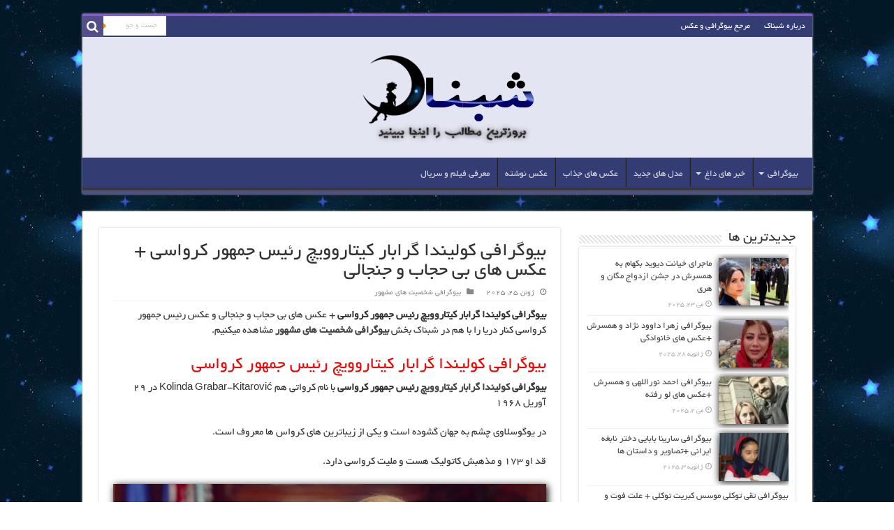

--- FILE ---
content_type: text/html; charset=UTF-8
request_url: https://shabnak.ir/%D8%A8%DB%8C%D9%88%DA%AF%D8%B1%D8%A7%D9%81%DB%8C-%DA%A9%D9%88%D9%84%DB%8C%D9%86%D8%AF%D8%A7-%DA%A9%DB%8C%D8%AA%D8%A7%D8%B1%D9%88%D9%88%DB%8C%DA%86/
body_size: 19648
content:
<!DOCTYPE html>
<html dir="rtl" lang="fa-IR" prefix="og: http://ogp.me/ns#">
<head>
<meta charset="UTF-8" />
<meta name="theme-color" content="#343c74" />
<link rel=”author” href=”https://plus.google.com/107114029950196921883”>
<link rel="profile" href="https://gmpg.org/xfn/11" />
<link rel="pingback" href="https://shabnak.ir/xmlrpc.php" />
<title>بیوگرافی کولیندا گرابار کیتاروویچ رئیس جمهور کرواسی + عکس های بی حجاب و جنجالی - شبناک</title>
<meta property="og:title" content="بیوگرافی کولیندا گرابار کیتاروویچ رئیس جمهور کرواسی + عکس های بی حجاب و جنجالی - شبناک"/>
<meta property="og:type" content="article"/>
<meta property="og:description" content="بیوگرافی کولیندا گرابار کیتاروویچ رئیس جمهور کرواسی + عکس های بی حجاب و جنجالی و عکس رئیس جمهور کروا"/>
<meta property="og:url" content="https://shabnak.ir/%d8%a8%db%8c%d9%88%da%af%d8%b1%d8%a7%d9%81%db%8c-%da%a9%d9%88%d9%84%db%8c%d9%86%d8%af%d8%a7-%da%a9%db%8c%d8%aa%d8%a7%d8%b1%d9%88%d9%88%db%8c%da%86/"/>
<meta property="og:site_name" content="شبناک"/>
<meta property="og:image" content="https://shabnak.ir/wp-content/uploads/2018/07/Kolinda-Kitarović-004-660x330.jpg" />
<meta name='robots' content='max-image-preview:large' />

<!-- This site is optimized with the Yoast SEO Premium plugin v5.9.4 - https://yoast.com/wordpress/plugins/seo/ -->
<meta name="description" content="بیوگرافی کولیندا گرابار کیتاروویچ رئیس جمهور کرواسی و عکس برهنه رئیس جمهور کرواسی کنار دریا و عکس همسر رئیس جمهور کرواسی و بیوگرافی رئیس جمهور زن کرواسی"/>
<link rel="canonical" href="https://shabnak.ir/%d8%a8%db%8c%d9%88%da%af%d8%b1%d8%a7%d9%81%db%8c-%da%a9%d9%88%d9%84%db%8c%d9%86%d8%af%d8%a7-%da%a9%db%8c%d8%aa%d8%a7%d8%b1%d9%88%d9%88%db%8c%da%86/" />
<link rel="publisher" href="https://plus.google.com/107114029950196921883"/>
<meta name="twitter:card" content="summary_large_image" />
<meta name="twitter:description" content="بیوگرافی کولیندا گرابار کیتاروویچ رئیس جمهور کرواسی و عکس برهنه رئیس جمهور کرواسی کنار دریا و عکس همسر رئیس جمهور کرواسی و بیوگرافی رئیس جمهور زن کرواسی" />
<meta name="twitter:title" content="بیوگرافی کولیندا گرابار کیتاروویچ رئیس جمهور کرواسی + عکس های بی حجاب و جنجالی - شبناک" />
<meta name="twitter:image" content="https://shabnak.ir/wp-content/uploads/2018/07/Kolinda-Kitarović-004.jpg" />
<script type='application/ld+json'>{"@context":"http:\/\/schema.org","@type":"WebSite","@id":"#website","url":"https:\/\/shabnak.ir\/","name":"\u0645\u062c\u0644\u0647 \u0634\u0628\u0646\u0627\u06a9","potentialAction":{"@type":"SearchAction","target":"https:\/\/shabnak.ir\/?s={search_term_string}","query-input":"required name=search_term_string"}}</script>
<script type='application/ld+json'>{"@context":"http:\/\/schema.org","@type":"Organization","url":"https:\/\/shabnak.ir\/%d8%a8%db%8c%d9%88%da%af%d8%b1%d8%a7%d9%81%db%8c-%da%a9%d9%88%d9%84%db%8c%d9%86%d8%af%d8%a7-%da%a9%db%8c%d8%aa%d8%a7%d8%b1%d9%88%d9%88%db%8c%da%86\/","sameAs":["https:\/\/www.instagram.com\/shabnak.ir\/","https:\/\/plus.google.com\/107114029950196921883"],"@id":"#organization","name":"\u0634\u0628\u0646\u0627\u06a9","logo":"https:\/\/shabnak.ir\/wp-content\/uploads\/2017\/11\/shabna2018-23.png"}</script>
<!-- / Yoast SEO Premium plugin. -->

<link rel='dns-prefetch' href='//fonts.googleapis.com' />
<link rel="alternate" type="application/rss+xml" title="شبناک &raquo; خوراک" href="https://shabnak.ir/feed/" />
<link rel="alternate" type="application/rss+xml" title="شبناک &raquo; خوراک دیدگاه‌ها" href="https://shabnak.ir/comments/feed/" />
<link rel="alternate" type="application/rss+xml" title="شبناک &raquo; بیوگرافی کولیندا گرابار کیتاروویچ رئیس جمهور کرواسی + عکس های بی حجاب و جنجالی خوراک دیدگاه‌ها" href="https://shabnak.ir/%d8%a8%db%8c%d9%88%da%af%d8%b1%d8%a7%d9%81%db%8c-%da%a9%d9%88%d9%84%db%8c%d9%86%d8%af%d8%a7-%da%a9%db%8c%d8%aa%d8%a7%d8%b1%d9%88%d9%88%db%8c%da%86/feed/" />
<link rel="alternate" title="oEmbed (JSON)" type="application/json+oembed" href="https://shabnak.ir/wp-json/oembed/1.0/embed?url=https%3A%2F%2Fshabnak.ir%2F%25d8%25a8%25db%258c%25d9%2588%25da%25af%25d8%25b1%25d8%25a7%25d9%2581%25db%258c-%25da%25a9%25d9%2588%25d9%2584%25db%258c%25d9%2586%25d8%25af%25d8%25a7-%25da%25a9%25db%258c%25d8%25aa%25d8%25a7%25d8%25b1%25d9%2588%25d9%2588%25db%258c%25da%2586%2F" />
<link rel="alternate" title="oEmbed (XML)" type="text/xml+oembed" href="https://shabnak.ir/wp-json/oembed/1.0/embed?url=https%3A%2F%2Fshabnak.ir%2F%25d8%25a8%25db%258c%25d9%2588%25da%25af%25d8%25b1%25d8%25a7%25d9%2581%25db%258c-%25da%25a9%25d9%2588%25d9%2584%25db%258c%25d9%2586%25d8%25af%25d8%25a7-%25da%25a9%25db%258c%25d8%25aa%25d8%25a7%25d8%25b1%25d9%2588%25d9%2588%25db%258c%25da%2586%2F&#038;format=xml" />
<style id='wp-img-auto-sizes-contain-inline-css' type='text/css'>
img:is([sizes=auto i],[sizes^="auto," i]){contain-intrinsic-size:3000px 1500px}
/*# sourceURL=wp-img-auto-sizes-contain-inline-css */
</style>
<style id='wp-emoji-styles-inline-css' type='text/css'>

	img.wp-smiley, img.emoji {
		display: inline !important;
		border: none !important;
		box-shadow: none !important;
		height: 1em !important;
		width: 1em !important;
		margin: 0 0.07em !important;
		vertical-align: -0.1em !important;
		background: none !important;
		padding: 0 !important;
	}
/*# sourceURL=wp-emoji-styles-inline-css */
</style>
<style id='wp-block-library-inline-css' type='text/css'>
:root{--wp-block-synced-color:#7a00df;--wp-block-synced-color--rgb:122,0,223;--wp-bound-block-color:var(--wp-block-synced-color);--wp-editor-canvas-background:#ddd;--wp-admin-theme-color:#007cba;--wp-admin-theme-color--rgb:0,124,186;--wp-admin-theme-color-darker-10:#006ba1;--wp-admin-theme-color-darker-10--rgb:0,107,160.5;--wp-admin-theme-color-darker-20:#005a87;--wp-admin-theme-color-darker-20--rgb:0,90,135;--wp-admin-border-width-focus:2px}@media (min-resolution:192dpi){:root{--wp-admin-border-width-focus:1.5px}}.wp-element-button{cursor:pointer}:root .has-very-light-gray-background-color{background-color:#eee}:root .has-very-dark-gray-background-color{background-color:#313131}:root .has-very-light-gray-color{color:#eee}:root .has-very-dark-gray-color{color:#313131}:root .has-vivid-green-cyan-to-vivid-cyan-blue-gradient-background{background:linear-gradient(135deg,#00d084,#0693e3)}:root .has-purple-crush-gradient-background{background:linear-gradient(135deg,#34e2e4,#4721fb 50%,#ab1dfe)}:root .has-hazy-dawn-gradient-background{background:linear-gradient(135deg,#faaca8,#dad0ec)}:root .has-subdued-olive-gradient-background{background:linear-gradient(135deg,#fafae1,#67a671)}:root .has-atomic-cream-gradient-background{background:linear-gradient(135deg,#fdd79a,#004a59)}:root .has-nightshade-gradient-background{background:linear-gradient(135deg,#330968,#31cdcf)}:root .has-midnight-gradient-background{background:linear-gradient(135deg,#020381,#2874fc)}:root{--wp--preset--font-size--normal:16px;--wp--preset--font-size--huge:42px}.has-regular-font-size{font-size:1em}.has-larger-font-size{font-size:2.625em}.has-normal-font-size{font-size:var(--wp--preset--font-size--normal)}.has-huge-font-size{font-size:var(--wp--preset--font-size--huge)}.has-text-align-center{text-align:center}.has-text-align-left{text-align:left}.has-text-align-right{text-align:right}.has-fit-text{white-space:nowrap!important}#end-resizable-editor-section{display:none}.aligncenter{clear:both}.items-justified-left{justify-content:flex-start}.items-justified-center{justify-content:center}.items-justified-right{justify-content:flex-end}.items-justified-space-between{justify-content:space-between}.screen-reader-text{border:0;clip-path:inset(50%);height:1px;margin:-1px;overflow:hidden;padding:0;position:absolute;width:1px;word-wrap:normal!important}.screen-reader-text:focus{background-color:#ddd;clip-path:none;color:#444;display:block;font-size:1em;height:auto;left:5px;line-height:normal;padding:15px 23px 14px;text-decoration:none;top:5px;width:auto;z-index:100000}html :where(.has-border-color){border-style:solid}html :where([style*=border-top-color]){border-top-style:solid}html :where([style*=border-right-color]){border-right-style:solid}html :where([style*=border-bottom-color]){border-bottom-style:solid}html :where([style*=border-left-color]){border-left-style:solid}html :where([style*=border-width]){border-style:solid}html :where([style*=border-top-width]){border-top-style:solid}html :where([style*=border-right-width]){border-right-style:solid}html :where([style*=border-bottom-width]){border-bottom-style:solid}html :where([style*=border-left-width]){border-left-style:solid}html :where(img[class*=wp-image-]){height:auto;max-width:100%}:where(figure){margin:0 0 1em}html :where(.is-position-sticky){--wp-admin--admin-bar--position-offset:var(--wp-admin--admin-bar--height,0px)}@media screen and (max-width:600px){html :where(.is-position-sticky){--wp-admin--admin-bar--position-offset:0px}}

/*# sourceURL=wp-block-library-inline-css */
</style><style id='global-styles-inline-css' type='text/css'>
:root{--wp--preset--aspect-ratio--square: 1;--wp--preset--aspect-ratio--4-3: 4/3;--wp--preset--aspect-ratio--3-4: 3/4;--wp--preset--aspect-ratio--3-2: 3/2;--wp--preset--aspect-ratio--2-3: 2/3;--wp--preset--aspect-ratio--16-9: 16/9;--wp--preset--aspect-ratio--9-16: 9/16;--wp--preset--color--black: #000000;--wp--preset--color--cyan-bluish-gray: #abb8c3;--wp--preset--color--white: #ffffff;--wp--preset--color--pale-pink: #f78da7;--wp--preset--color--vivid-red: #cf2e2e;--wp--preset--color--luminous-vivid-orange: #ff6900;--wp--preset--color--luminous-vivid-amber: #fcb900;--wp--preset--color--light-green-cyan: #7bdcb5;--wp--preset--color--vivid-green-cyan: #00d084;--wp--preset--color--pale-cyan-blue: #8ed1fc;--wp--preset--color--vivid-cyan-blue: #0693e3;--wp--preset--color--vivid-purple: #9b51e0;--wp--preset--gradient--vivid-cyan-blue-to-vivid-purple: linear-gradient(135deg,rgb(6,147,227) 0%,rgb(155,81,224) 100%);--wp--preset--gradient--light-green-cyan-to-vivid-green-cyan: linear-gradient(135deg,rgb(122,220,180) 0%,rgb(0,208,130) 100%);--wp--preset--gradient--luminous-vivid-amber-to-luminous-vivid-orange: linear-gradient(135deg,rgb(252,185,0) 0%,rgb(255,105,0) 100%);--wp--preset--gradient--luminous-vivid-orange-to-vivid-red: linear-gradient(135deg,rgb(255,105,0) 0%,rgb(207,46,46) 100%);--wp--preset--gradient--very-light-gray-to-cyan-bluish-gray: linear-gradient(135deg,rgb(238,238,238) 0%,rgb(169,184,195) 100%);--wp--preset--gradient--cool-to-warm-spectrum: linear-gradient(135deg,rgb(74,234,220) 0%,rgb(151,120,209) 20%,rgb(207,42,186) 40%,rgb(238,44,130) 60%,rgb(251,105,98) 80%,rgb(254,248,76) 100%);--wp--preset--gradient--blush-light-purple: linear-gradient(135deg,rgb(255,206,236) 0%,rgb(152,150,240) 100%);--wp--preset--gradient--blush-bordeaux: linear-gradient(135deg,rgb(254,205,165) 0%,rgb(254,45,45) 50%,rgb(107,0,62) 100%);--wp--preset--gradient--luminous-dusk: linear-gradient(135deg,rgb(255,203,112) 0%,rgb(199,81,192) 50%,rgb(65,88,208) 100%);--wp--preset--gradient--pale-ocean: linear-gradient(135deg,rgb(255,245,203) 0%,rgb(182,227,212) 50%,rgb(51,167,181) 100%);--wp--preset--gradient--electric-grass: linear-gradient(135deg,rgb(202,248,128) 0%,rgb(113,206,126) 100%);--wp--preset--gradient--midnight: linear-gradient(135deg,rgb(2,3,129) 0%,rgb(40,116,252) 100%);--wp--preset--font-size--small: 13px;--wp--preset--font-size--medium: 20px;--wp--preset--font-size--large: 36px;--wp--preset--font-size--x-large: 42px;--wp--preset--spacing--20: 0.44rem;--wp--preset--spacing--30: 0.67rem;--wp--preset--spacing--40: 1rem;--wp--preset--spacing--50: 1.5rem;--wp--preset--spacing--60: 2.25rem;--wp--preset--spacing--70: 3.38rem;--wp--preset--spacing--80: 5.06rem;--wp--preset--shadow--natural: 6px 6px 9px rgba(0, 0, 0, 0.2);--wp--preset--shadow--deep: 12px 12px 50px rgba(0, 0, 0, 0.4);--wp--preset--shadow--sharp: 6px 6px 0px rgba(0, 0, 0, 0.2);--wp--preset--shadow--outlined: 6px 6px 0px -3px rgb(255, 255, 255), 6px 6px rgb(0, 0, 0);--wp--preset--shadow--crisp: 6px 6px 0px rgb(0, 0, 0);}:where(.is-layout-flex){gap: 0.5em;}:where(.is-layout-grid){gap: 0.5em;}body .is-layout-flex{display: flex;}.is-layout-flex{flex-wrap: wrap;align-items: center;}.is-layout-flex > :is(*, div){margin: 0;}body .is-layout-grid{display: grid;}.is-layout-grid > :is(*, div){margin: 0;}:where(.wp-block-columns.is-layout-flex){gap: 2em;}:where(.wp-block-columns.is-layout-grid){gap: 2em;}:where(.wp-block-post-template.is-layout-flex){gap: 1.25em;}:where(.wp-block-post-template.is-layout-grid){gap: 1.25em;}.has-black-color{color: var(--wp--preset--color--black) !important;}.has-cyan-bluish-gray-color{color: var(--wp--preset--color--cyan-bluish-gray) !important;}.has-white-color{color: var(--wp--preset--color--white) !important;}.has-pale-pink-color{color: var(--wp--preset--color--pale-pink) !important;}.has-vivid-red-color{color: var(--wp--preset--color--vivid-red) !important;}.has-luminous-vivid-orange-color{color: var(--wp--preset--color--luminous-vivid-orange) !important;}.has-luminous-vivid-amber-color{color: var(--wp--preset--color--luminous-vivid-amber) !important;}.has-light-green-cyan-color{color: var(--wp--preset--color--light-green-cyan) !important;}.has-vivid-green-cyan-color{color: var(--wp--preset--color--vivid-green-cyan) !important;}.has-pale-cyan-blue-color{color: var(--wp--preset--color--pale-cyan-blue) !important;}.has-vivid-cyan-blue-color{color: var(--wp--preset--color--vivid-cyan-blue) !important;}.has-vivid-purple-color{color: var(--wp--preset--color--vivid-purple) !important;}.has-black-background-color{background-color: var(--wp--preset--color--black) !important;}.has-cyan-bluish-gray-background-color{background-color: var(--wp--preset--color--cyan-bluish-gray) !important;}.has-white-background-color{background-color: var(--wp--preset--color--white) !important;}.has-pale-pink-background-color{background-color: var(--wp--preset--color--pale-pink) !important;}.has-vivid-red-background-color{background-color: var(--wp--preset--color--vivid-red) !important;}.has-luminous-vivid-orange-background-color{background-color: var(--wp--preset--color--luminous-vivid-orange) !important;}.has-luminous-vivid-amber-background-color{background-color: var(--wp--preset--color--luminous-vivid-amber) !important;}.has-light-green-cyan-background-color{background-color: var(--wp--preset--color--light-green-cyan) !important;}.has-vivid-green-cyan-background-color{background-color: var(--wp--preset--color--vivid-green-cyan) !important;}.has-pale-cyan-blue-background-color{background-color: var(--wp--preset--color--pale-cyan-blue) !important;}.has-vivid-cyan-blue-background-color{background-color: var(--wp--preset--color--vivid-cyan-blue) !important;}.has-vivid-purple-background-color{background-color: var(--wp--preset--color--vivid-purple) !important;}.has-black-border-color{border-color: var(--wp--preset--color--black) !important;}.has-cyan-bluish-gray-border-color{border-color: var(--wp--preset--color--cyan-bluish-gray) !important;}.has-white-border-color{border-color: var(--wp--preset--color--white) !important;}.has-pale-pink-border-color{border-color: var(--wp--preset--color--pale-pink) !important;}.has-vivid-red-border-color{border-color: var(--wp--preset--color--vivid-red) !important;}.has-luminous-vivid-orange-border-color{border-color: var(--wp--preset--color--luminous-vivid-orange) !important;}.has-luminous-vivid-amber-border-color{border-color: var(--wp--preset--color--luminous-vivid-amber) !important;}.has-light-green-cyan-border-color{border-color: var(--wp--preset--color--light-green-cyan) !important;}.has-vivid-green-cyan-border-color{border-color: var(--wp--preset--color--vivid-green-cyan) !important;}.has-pale-cyan-blue-border-color{border-color: var(--wp--preset--color--pale-cyan-blue) !important;}.has-vivid-cyan-blue-border-color{border-color: var(--wp--preset--color--vivid-cyan-blue) !important;}.has-vivid-purple-border-color{border-color: var(--wp--preset--color--vivid-purple) !important;}.has-vivid-cyan-blue-to-vivid-purple-gradient-background{background: var(--wp--preset--gradient--vivid-cyan-blue-to-vivid-purple) !important;}.has-light-green-cyan-to-vivid-green-cyan-gradient-background{background: var(--wp--preset--gradient--light-green-cyan-to-vivid-green-cyan) !important;}.has-luminous-vivid-amber-to-luminous-vivid-orange-gradient-background{background: var(--wp--preset--gradient--luminous-vivid-amber-to-luminous-vivid-orange) !important;}.has-luminous-vivid-orange-to-vivid-red-gradient-background{background: var(--wp--preset--gradient--luminous-vivid-orange-to-vivid-red) !important;}.has-very-light-gray-to-cyan-bluish-gray-gradient-background{background: var(--wp--preset--gradient--very-light-gray-to-cyan-bluish-gray) !important;}.has-cool-to-warm-spectrum-gradient-background{background: var(--wp--preset--gradient--cool-to-warm-spectrum) !important;}.has-blush-light-purple-gradient-background{background: var(--wp--preset--gradient--blush-light-purple) !important;}.has-blush-bordeaux-gradient-background{background: var(--wp--preset--gradient--blush-bordeaux) !important;}.has-luminous-dusk-gradient-background{background: var(--wp--preset--gradient--luminous-dusk) !important;}.has-pale-ocean-gradient-background{background: var(--wp--preset--gradient--pale-ocean) !important;}.has-electric-grass-gradient-background{background: var(--wp--preset--gradient--electric-grass) !important;}.has-midnight-gradient-background{background: var(--wp--preset--gradient--midnight) !important;}.has-small-font-size{font-size: var(--wp--preset--font-size--small) !important;}.has-medium-font-size{font-size: var(--wp--preset--font-size--medium) !important;}.has-large-font-size{font-size: var(--wp--preset--font-size--large) !important;}.has-x-large-font-size{font-size: var(--wp--preset--font-size--x-large) !important;}
/*# sourceURL=global-styles-inline-css */
</style>

<style id='classic-theme-styles-inline-css' type='text/css'>
/*! This file is auto-generated */
.wp-block-button__link{color:#fff;background-color:#32373c;border-radius:9999px;box-shadow:none;text-decoration:none;padding:calc(.667em + 2px) calc(1.333em + 2px);font-size:1.125em}.wp-block-file__button{background:#32373c;color:#fff;text-decoration:none}
/*# sourceURL=/wp-includes/css/classic-themes.min.css */
</style>
<link rel='stylesheet' id='tie-style-css' href='https://shabnak.ir/wp-content/themes/shabnak/style.css' type='text/css' media='all' />
<link rel='stylesheet' id='tie-ilightbox-skin-css' href='https://shabnak.ir/wp-content/themes/shabnak/css/ilightbox/dark-skin/skin.css' type='text/css' media='all' />
<link rel='stylesheet' id='Droid+Sans-css' href='https://fonts.googleapis.com/css?family=Droid+Sans%3Aregular%2C700' type='text/css' media='all' />
<script type="text/javascript" src="https://shabnak.ir/wp-includes/js/jquery/jquery.min.js" id="jquery-core-js"></script>
<script type="text/javascript" src="https://shabnak.ir/wp-includes/js/jquery/jquery-migrate.min.js" id="jquery-migrate-js"></script>
<link rel="https://api.w.org/" href="https://shabnak.ir/wp-json/" /><link rel="alternate" title="JSON" type="application/json" href="https://shabnak.ir/wp-json/wp/v2/posts/15024" /><link rel="EditURI" type="application/rsd+xml" title="RSD" href="https://shabnak.ir/xmlrpc.php?rsd" />
<link rel="stylesheet" href="https://shabnak.ir/wp-content/themes/shabnak/rtl.css" type="text/css" media="screen" /><meta name="generator" content="WordPress 6.9" />
<link rel='shortlink' href='https://shabnak.ir/?p=15024' />
<link rel="shortcut icon" href="https://shabnak.ir/wp-content/uploads/2017/11/ico.png" title="Favicon" />	
<!--[if IE]>
<script type="text/javascript">jQuery(document).ready(function (){ jQuery(".menu-item").has("ul").children("a").attr("aria-haspopup", "true");});</script>
<![endif]-->	
<!--[if lt IE 9]>
<script src="https://shabnak.ir/wp-content/themes/shabnak/js/html5.js"></script>
<script src="https://shabnak.ir/wp-content/themes/shabnak/js/selectivizr-min.js"></script>
<![endif]-->
<!--[if IE 9]>
<link rel="stylesheet" type="text/css" media="all" href="https://shabnak.ir/wp-content/themes/shabnak/css/ie9.css" />
<![endif]-->
<!--[if IE 8]>
<link rel="stylesheet" type="text/css" media="all" href="https://shabnak.ir/wp-content/themes/shabnak/css/ie8.css" />
<![endif]-->
<!--[if IE 7]>
<link rel="stylesheet" type="text/css" media="all" href="https://shabnak.ir/wp-content/themes/shabnak/css/ie7.css" />
<![endif]-->


<meta name="viewport" content="width=device-width, initial-scale=1.0" />



<style type="text/css" media="screen"> 

body.single .entry, body.page .entry{
	font-size : 15px;
}


body{
		background-image: url('https://shabnak.ir/wp-content/uploads/2017/11/bk-shabnak.jpg') !important; 
			}
	
a:hover {
	color: #002bff;
}
		
body.single .post .entry a:hover, body.page .post .entry a:hover {
	color: #0009ff;
}
		
.top-nav ul li a:hover, .top-nav ul li:hover > a, .top-nav ul :hover > a , .top-nav ul li.current-menu-item a {
	color: #d1c03d;
}
		
.top-nav ul li a , .top-nav ul ul a {
	color: #ffffff;
}
		
.top-nav, .top-nav ul ul {
	background-color:#343C74 !important; 
				}


#theme-header {
	background-color:#e4e5f2 !important; 
				background-position:center center !important; 
}

#main-nav {
	background: #343C74;	
		
}

#main-nav ul ul, #main-nav ul li.mega-menu .mega-menu-block { background-color:#000f62 !important;}

</style> 

		<script type="text/javascript">
			/* <![CDATA[ */
				var sf_position = '0';
				var sf_templates = "<a href=\"{search_url_escaped}\">\u0646\u0645\u0627\u06cc\u0634 \u0647\u0645\u0647 \u0646\u062a\u0627\u06cc\u062c<\/a>";
				var sf_input = '.search-live';
				jQuery(document).ready(function(){
					jQuery(sf_input).ajaxyLiveSearch({"expand":false,"searchUrl":"https:\/\/shabnak.ir\/?s=%s","text":"Search","delay":500,"iwidth":180,"width":315,"ajaxUrl":"https:\/\/shabnak.ir\/wp-admin\/admin-ajax.php","rtl":0});
					jQuery(".live-search_ajaxy-selective-input").keyup(function() {
						var width = jQuery(this).val().length * 8;
						if(width < 50) {
							width = 50;
						}
						jQuery(this).width(width);
					});
					jQuery(".live-search_ajaxy-selective-search").click(function() {
						jQuery(this).find(".live-search_ajaxy-selective-input").focus();
					});
					jQuery(".live-search_ajaxy-selective-close").click(function() {
						jQuery(this).parent().remove();
					});
				});
			/* ]]> */
		</script>
		        <link rel="manifest" href="/manifest.json">
      <!-- Najva Push Notification -->
<script type="text/javascript">
      (function(){
           var now = new Date();
           var version = now.getFullYear().toString() + "0" + now.getMonth() + "0" + now.getDate() +
               "0" + now.getHours();
           var head = document.getElementsByTagName("head")[0];
           var link = document.createElement("link");
           link.rel = "stylesheet";
           link.href = "https://van.najva.com/static/cdn/css/local-messaging.css" + "?v=" + version;
           head.appendChild(link);
           var script = document.createElement("script");
           script.type = "text/javascript";
           script.async = true;
           script.src = "https://van.najva.com/static/js/scripts/shabnak577-website-12635-4fa4a2f3-b5a4-4513-a982-94a4b99ed3f7.js" + "?v=" + version;
           head.appendChild(script);
           })()
</script>
<!-- END NAJVA PUSH NOTIFICATION -->
</head>
<body data-rsssl=1 id="top" class="rtl wp-singular post-template-default single single-post postid-15024 single-format-standard wp-theme-shabnak">
<div class="wrapper-outer">
	<div class="background-cover"></div>

	<aside id="slide-out">

			<div class="search-mobile">
			<form method="get" id="searchform-mobile" action="https://shabnak.ir/">
				<button class="search-button" type="submit" value="جست و جو"><i class="fa fa-search"></i></button>
				<input type="text" id="s-mobile" name="s" title="جست و جو" value="جست و جو" onfocus="if (this.value == 'جست و جو') {this.value = '';}" onblur="if (this.value == '') {this.value = 'جست و جو';}"  />
			</form>
		</div><!-- .search-mobile /-->
	
	
		<div id="mobile-menu"  class="mobile-hide-icons"></div>
	</aside><!-- #slide-out /-->

		<div id="wrapper" class="boxed">
		<div class="inner-wrapper">

		<header id="theme-header" class="theme-header center-logo">
						<div id="top-nav" class="top-nav">
				<div class="container">

			
				<div class="menu"><ul>
<li class="page_item page-item-5689"><a href="https://shabnak.ir/about/">درباره شبناک</a></li>
<li class="page_item page-item-39"><a href="https://shabnak.ir/">مرجع بیوگرافی و عکس</a></li>
</ul></div>

						<div class="search-block">
						<form method="get" id="searchform-header" action="https://shabnak.ir/">
							<button class="search-button" type="submit" value="جست و جو"><i class="fa fa-search"></i></button>
							<input class="search-live" type="text" id="s-header" name="s" title="جست و جو" value="جست و جو" onfocus="if (this.value == 'جست و جو') {this.value = '';}" onblur="if (this.value == '') {this.value = 'جست و جو';}"  />
						</form>
					</div><!-- .search-block /-->
	
	
				</div><!-- .container /-->
			</div><!-- .top-menu /-->
			
		<div class="header-content">

					<a id="slide-out-open" class="slide-out-open" href="#"><span></span></a>
		
			<div class="logo">
			<h2>								<a title="شبناک" href="https://shabnak.ir/">
					<img src="https://shabnak.ir/wp-content/uploads/2018/04/logoo-.png" alt="شبناک"  /><strong>شبناک </strong>
				</a>
			</h2>			</div><!-- .logo /-->
						<div class="clear"></div>

		</div>
													<nav id="main-nav" class="fixed-enabled">
				<div class="container">

				
					<div class="main-menu"><ul id="menu-%d8%af%d8%b1%d8%a8%d8%a7%d8%b1%d9%87-%d9%85%d8%a7" class="menu"><li id="menu-item-4522" class="menu-item menu-item-type-custom menu-item-object-custom menu-item-has-children menu-item-4522"><a href="https://shabnak.ir/tag/%D8%A8%DB%8C%D9%88%DA%AF%D8%B1%D8%A7%D9%81%DB%8C/">بیوگرافی</a>
<ul class="sub-menu menu-sub-content">
	<li id="menu-item-15518" class="menu-item menu-item-type-custom menu-item-object-custom menu-item-15518"><a href="https://shabnak.ir/category/cinema/">بیوگرافی بازیگران و هنرمندان</a></li>
	<li id="menu-item-4521" class="menu-item menu-item-type-taxonomy menu-item-object-category menu-item-4521"><a href="https://shabnak.ir/category/sports/">بیوگرافی ورزشکاران</a></li>
	<li id="menu-item-12981" class="menu-item menu-item-type-custom menu-item-object-custom menu-item-12981"><a href="https://shabnak.ir/category/political/">چهره های مشهور</a></li>
</ul>
</li>
<li id="menu-item-4426" class="menu-item menu-item-type-taxonomy menu-item-object-category menu-item-has-children menu-item-4426"><a href="https://shabnak.ir/category/news/">خبر های داغ</a>
<ul class="sub-menu menu-sub-content">
	<li id="menu-item-12135" class="menu-item menu-item-type-custom menu-item-object-custom menu-item-12135"><a href="https://shabnak.ir/tag/%D8%AD%D9%88%D8%A7%D8%AF%D8%AB/">حوادث</a></li>
	<li id="menu-item-12136" class="menu-item menu-item-type-custom menu-item-object-custom menu-item-12136"><a href="https://shabnak.ir/tag/%D8%AE%D8%A8%D8%B1%D9%87%D8%A7%DB%8C-%D9%88%D8%B1%D8%B2%D8%B4%DB%8C/">خبرهای ورزشی</a></li>
	<li id="menu-item-12146" class="menu-item menu-item-type-custom menu-item-object-custom menu-item-12146"><a href="https://shabnak.ir/tag/%D8%A7%D8%AE%D8%A8%D8%A7%D8%B1-%D8%B3%DB%8C%D9%86%D9%85%D8%A7%DB%8C-%D8%A7%DB%8C%D8%B1%D8%A7%D9%86/">اخبار هنری</a></li>
	<li id="menu-item-12137" class="menu-item menu-item-type-custom menu-item-object-custom menu-item-12137"><a href="https://shabnak.ir/tag/%D8%A7%D8%AE%D8%A8%D8%A7%D8%B1-%D8%A7%DB%8C%D8%B1%D8%A7%D9%86/">اخبار ایران</a></li>
	<li id="menu-item-12138" class="menu-item menu-item-type-custom menu-item-object-custom menu-item-12138"><a href="https://shabnak.ir/tag/%D8%AE%D8%A8%D8%B1%D9%87%D8%A7%DB%8C-%D8%AC%D9%87%D8%A7%D9%86/">خبرهای جهان</a></li>
</ul>
</li>
<li id="menu-item-4427" class="menu-item menu-item-type-taxonomy menu-item-object-category menu-item-4427"><a href="https://shabnak.ir/category/model/">مدل های جدید</a></li>
<li id="menu-item-5663" class="menu-item menu-item-type-taxonomy menu-item-object-category menu-item-5663"><a href="https://shabnak.ir/category/pictures/">عکس های جذاب</a></li>
<li id="menu-item-4429" class="menu-item menu-item-type-taxonomy menu-item-object-category menu-item-4429"><a href="https://shabnak.ir/category/photographed/">عکس نوشته</a></li>
<li id="menu-item-6923" class="menu-item menu-item-type-taxonomy menu-item-object-category menu-item-6923"><a href="https://shabnak.ir/category/introducing-movie/">معرفی فیلم و سریال</a></li>
</ul></div>					
					
				</div>
			</nav><!-- .main-nav /-->
					</header><!-- #header /-->

	
	
	<div id="main-content" class="container">
	
	
	
	
		<div class="content">

		
		
				
		<article class="post-listing post-15024 post type-post status-publish format-standard has-post-thumbnail  category-political tag-91" id="the-post">
			
			<div class="post-inner">

							<h1 class="name post-title entry-title"><span itemprop="name">بیوگرافی کولیندا گرابار کیتاروویچ رئیس جمهور کرواسی + عکس های بی حجاب و جنجالی</span></h1>

						
<p class="post-meta">
	
		
	<span class="tie-date"><i class="fa fa-clock-o"></i>ژوئن 25, 2025</span>	
	<span class="post-cats"><i class="fa fa-folder"></i><a href="https://shabnak.ir/category/political/" rel="category tag">بیوگرافی شخصیت های مشهور</a></span>
	
</p>
<div class="clear"></div>
			
				<div class="entry">
					
					
					<p><strong>بیوگرافی کولیندا گرابار کیتاروویچ رئیس جمهور کرواسی</strong> + عکس های بی حجاب و جنجالی و عکس رئیس جمهور کرواسی کنار دریا را با هم در <a href="https://shabnak.ir/">شبناک</a> بخش <strong><a href="https://shabnak.ir/category/political/">بیوگرافی شخصیت های مشهور</a></strong> مشاهده میکنیم.</p>
<h2>بیوگرافی کولیندا گرابار کیتاروویچ رئیس جمهور کرواسی</h2>
<p><strong>بیوگرافی <a href="https://shabnak.ir/بیوگرافی-کولیندا-کیتاروویچ/">کولیندا گرابار کیتاروویچ</a> رئیس جمهور کرواسی</strong> با نام کرواتی هم Kolinda Grabar-Kitarović در ۲۹ آوریل 1968</p>
<p>در یوگوسلاوی چشم به جهان گشوده است و یکی از زیباترین های کرواس ها معروف است.</p>
<p>قد او 173 و مذهبش کاتولیک هست و ملیت کرواسی دارد.</p>
<p><img fetchpriority="high" decoding="async" class="aligncenter wp-image-15027" title="بیوگرافی کولیندا گرابار کیتاروویچ رئیس جمهور کرواسی" src="https://shabnak.ir/wp-content/uploads/2018/07/Kolinda-Kitarović-005-300x201.jpg" alt="بیوگرافی کولیندا گرابار کیتاروویچ رئیس جمهور کرواسی" width="661" height="443" srcset="https://shabnak.ir/wp-content/uploads/2018/07/Kolinda-Kitarović-005-300x201.jpg 300w, https://shabnak.ir/wp-content/uploads/2018/07/Kolinda-Kitarović-005-768x514.jpg 768w, https://shabnak.ir/wp-content/uploads/2018/07/Kolinda-Kitarović-005-1024x686.jpg 1024w, https://shabnak.ir/wp-content/uploads/2018/07/Kolinda-Kitarović-005-110x75.jpg 110w, https://shabnak.ir/wp-content/uploads/2018/07/Kolinda-Kitarović-005.jpg 1075w" sizes="(max-width: 661px) 100vw, 661px" /></p>
<h3>عکس کولیندا گرابار کیتاروویچ و همسرش</h3>
<p>کیتاروویچ مسلط به زبان های کروات، انگلیسی، اسپانیایی و پرتغالی بوده و همچنین قادر به درک زبان ها آلمانی ، فرانسوی و</p>
<p>ایتالیایی نیز است و او با مردی به نام جاکوو کیتارویچ در دهه 1996 وارد زندگی مشترک شده است .</p>
<h3>اینستاگرام رئیس جمهور کرواسی</h3>
<p>کولیندا گرابار کیتاروویچ در پیج اینستاگرام خوذ تصاویری از زندگی روزمره و رویدادهای جهان و کشورش را به انتشار میگذارد و</p>
<p>هم امنون بیش از 251 هزار نفر حمایت کننده دارد و این خیلی عالیست.</p>
<div class="box">
<p style="text-align: right;"><em>پیشنهاد میکنیم </em>ببینید: <strong> <em><a class="row-title" href="https://shabnak.ir/%d8%a8%db%8c%d9%88%da%af%d8%b1%d8%a7%d9%81%db%8c-%d8%ad%d9%85%db%8c%d8%af-%d9%85%d8%b9%d8%b5%d9%88%d9%85%db%8c-%d9%86%da%98%d8%a7%d8%af/" aria-label="“بیوگرافی محمدرضا حسینی بای خبرنگار و همسرش + عکس های عروسی و زندگی شخصی” (ویرایش)">حمید معصومی نژاد</a></em></strong> و <strong><em><strong><a class="row-title" href="https://shabnak.ir/%d8%a8%db%8c%d9%88%da%af%d8%b1%d8%a7%d9%81%db%8c-%d8%a7%d9%84%d9%87%d8%a7%d9%85-%d8%b5%d9%81%d9%88%db%8c-%d8%b2%d8%a7%d8%af%d9%87/" aria-label="“بیوگرافی محمدرضا حسینی بای خبرنگار و همسرش + عکس های عروسی و زندگی شخصی” (ویرایش)">الهام صفوی زاده</a></strong></em></strong> و <em><strong><a class="row-title" href="https://shabnak.ir/%d8%a8%db%8c%d9%88%da%af%d8%b1%d8%a7%d9%81%db%8c-%d8%b2%d9%87%d8%b1%d8%a7-%d8%ae%d9%84%db%8c%d9%84%db%8c/" aria-label="“بیوگرافی محمدرضا حسینی بای خبرنگار و همسرش + عکس های عروسی و زندگی شخصی” (ویرایش)">زهرا خلیلی</a></strong></em> و <strong><a href="https://shabnak.ir/%da%a9%d8%a7%d9%85%db%8c-%db%8c%d9%88%d8%b3%d9%81%db%8c/">کامی یوسفی</a></strong></p>
</div>
<p>کیتاروویچ در زاگرب، وین، واشنگتن دی سی و ها وارد تحصیل کرده و در نهایت سال 2015 مدرک دکترای خود را در کرواسی</p>
<p>دریافت کرد.</p>
<p><img decoding="async" class="aligncenter wp-image-15026" title="بیوگرافی کولیندا گرابار کیتاروویچ رئیس جمهور کرواسی" src="https://shabnak.ir/wp-content/uploads/2018/07/Kolinda-Kitarović-003-300x300.jpg" alt="بیوگرافی کولیندا گرابار کیتاروویچ رئیس جمهور کرواسی" width="505" height="505" srcset="https://shabnak.ir/wp-content/uploads/2018/07/Kolinda-Kitarović-003-300x300.jpg 300w, https://shabnak.ir/wp-content/uploads/2018/07/Kolinda-Kitarović-003-150x150.jpg 150w, https://shabnak.ir/wp-content/uploads/2018/07/Kolinda-Kitarović-003-768x768.jpg 768w, https://shabnak.ir/wp-content/uploads/2018/07/Kolinda-Kitarović-003-1024x1024.jpg 1024w, https://shabnak.ir/wp-content/uploads/2018/07/Kolinda-Kitarović-003.jpg 1080w" sizes="(max-width: 505px) 100vw, 505px" /></p>
<h3>عکس همسر رئیس جمهور کرواسی</h3>
<p>حاصل ازدواجش با همسرش بعد از چندین سال دو فرزند به نامهای دختر او، کاترینای ۱۷ ساله یک اسکیت باز</p>
<p>در سطح قهرمانی ملی است و پسر او لوکا در سال 2003 متولد شده است.</p>
<p>ایشان چهارمین رئیس جمهور کرواسی در فوریه 2015 انتخاب شده تا اولین رئیس جمهور زن تاریخ این کشور گردد.</p>
<h4>بیوگرافی رئیس جمهور کرواسی</h4>
<p><img decoding="async" class="aligncenter wp-image-15028 " title="بیوگرافی کولیندا گرابار کیتاروویچ رئیس جمهور کرواسی" src="https://shabnak.ir/wp-content/uploads/2018/07/Kolinda-Kitarović-001.jpg" alt="بیوگرافی کولیندا گرابار کیتاروویچ رئیس جمهور کرواسی" width="540" height="499" srcset="https://shabnak.ir/wp-content/uploads/2018/07/Kolinda-Kitarović-001.jpg 690w, https://shabnak.ir/wp-content/uploads/2018/07/Kolinda-Kitarović-001-300x277.jpg 300w" sizes="(max-width: 540px) 100vw, 540px" /></p>
<p>پیش از انتخاب شدن به عنوان رییس جمهور، کیتاروویچ به عنوان سفیر کرواسی</p>
<p>در ایالات متحده و همچنین به عنوان معاون دبیر</p>
<p>کل ناتو مشغول به کار بود و در انتخابات سال ۲۰۱۵ با شکست دادن رئیس جمهور سابق کرواسی یعنی ایوو جوزیپویچ، به عنوان ریاست جمهور جدید این کشور برگزیده شد.</p>
<h3>رسوایی اخلاقی کولیندا گرابار کیتاروویچ و همسرش</h3>
<p>در سال 2010 در پی رسوایی جاکو کیتاروویچ همسر رئیس جمهور کرواسی وقتی خبرهایش رسانه ای شد و به گوش تمام</p>
<p>جهانیان رسید و ماجرای این کار</p>
<p>استفاده از ماشین سفارت برای استفاده شخصی جناب وزیر یاندروکویچ یک تحقیقات داخلی به راه انداخت.</p>
<p>البته خانم <a href="https://fa.wikipedia.org/wiki/%DA%A9%D9%88%D9%84%DB%8C%D9%86%D8%AF%D8%A7_%DA%AF%D8%B1%D8%A7%D8%A8%D8%A7%D8%B1-%DA%A9%DB%8C%D8%AA%D8%A7%D8%B1%D9%88%D9%88%DB%8C%DA%86" target="_blank">کولیندا گرابار کیتاروویچ ویکی پدیا</a> تمام جریمه هایی که برای شوهرش اعمال شده بود را پرداخت کرد.</p>
<p><img loading="lazy" decoding="async" class="aligncenter wp-image-15025" title="بیوگرافی کولیندا گرابار کیتاروویچ رئیس جمهور کرواسی" src="https://shabnak.ir/wp-content/uploads/2018/07/Kolinda-Kitarović-004-259x300.jpg" alt="بیوگرافی کولیندا گرابار کیتاروویچ رئیس جمهور کرواسی" width="458" height="530" srcset="https://shabnak.ir/wp-content/uploads/2018/07/Kolinda-Kitarović-004-259x300.jpg 259w, https://shabnak.ir/wp-content/uploads/2018/07/Kolinda-Kitarović-004-768x889.jpg 768w, https://shabnak.ir/wp-content/uploads/2018/07/Kolinda-Kitarović-004-885x1024.jpg 885w, https://shabnak.ir/wp-content/uploads/2018/07/Kolinda-Kitarović-004.jpg 1077w" sizes="auto, (max-width: 458px) 100vw, 458px" /></p>
<h4>عکس های بی حجاب و جنجالی رئیس جمهور کرواسی</h4>
<p>عکس برهنه رئیس جمهور کرواسی با لباس شنا چندین سال پیش درحالی که وی در خوشی و سرآمدی بود و اویل حکومتش بود تصاویری از او در حال شنا و در کنار دریا منتشر شد و بازتاب گسترده ای را در شبکه های اجتماعی و جهان به وجود آمد و بعد با واکنش او روبه رو شد و داستان را جدی گرفتند و دیدند یک <strong><a href="https://shabnak.ir/%D8%A8%DB%8C%D9%88%DA%AF%D8%B1%D8%A7%D9%81%DB%8C-%D8%A8%D8%A7%D8%A8%DA%A9-%D9%86%D9%88%D8%B1%DB%8C/">مدلینگ</a></strong> معروف که بسیار شبیه وی بوده است متعلق به اوست .</p>
<p><strong>شادی رئیس جمهور کرواسی در جام جهانی</strong> <strong>2018</strong></p>
<p>با تمام شدن <a href="https://shabnak.ir/biography-victoria-lupira/">سفیر جام جهانی روسیه</a> در سال 2018 خانوم <strong>کولیندا گرابار کیتاروویچ</strong> هم در آنجا حضور فعال داشت</p>
<p>به طوری که تیم کشورش مقام دوم را در جهان کسب کرده</p>
<p>و مقام اول نیز فرانسه دریافت کرد . حضور و شادی او برای تشویق</p>
<p>و حمایت تیم ملی کشورش بازتاب رسانه های گسترده ای داشته و او را مردمی ترین رییس جمهور دنیا دانستند.</p>
<p><img loading="lazy" decoding="async" class="aligncenter wp-image-15030" title="بیوگرافی کولیندا کیتاروویچ رئیس جمهور کرواسی و همسرش" src="https://shabnak.ir/wp-content/uploads/2018/07/Kolinda-Kitarović-006.jpg" alt="بیوگرافی کولیندا کیتاروویچ رئیس جمهور کرواسی و همسرش" width="527" height="527" srcset="https://shabnak.ir/wp-content/uploads/2018/07/Kolinda-Kitarović-006.jpg 640w, https://shabnak.ir/wp-content/uploads/2018/07/Kolinda-Kitarović-006-150x150.jpg 150w, https://shabnak.ir/wp-content/uploads/2018/07/Kolinda-Kitarović-006-300x300.jpg 300w" sizes="auto, (max-width: 527px) 100vw, 527px" /></p>
<p id="rop"><small>Originally posted 2018-07-16 11:45:24. </small></p>					
									</div><!-- .entry /-->

				<div class="share-post">
	<span class="share-text">این مطلب را به اشتراک بگذارید</span>
	
		<ul class="flat-social">	
			<li><a href="http://www.facebook.com/sharer.php?u=https://shabnak.ir/%d8%a8%db%8c%d9%88%da%af%d8%b1%d8%a7%d9%81%db%8c-%da%a9%d9%88%d9%84%db%8c%d9%86%d8%af%d8%a7-%da%a9%db%8c%d8%aa%d8%a7%d8%b1%d9%88%d9%88%db%8c%da%86/" class="social-facebook" rel="external" target="_blank"><i class="fa fa-facebook"></i> <span>فیسبوک</span></a></li>
		
			<li><a href="https://twitter.com/intent/tweet?text=%D8%A8%DB%8C%D9%88%DA%AF%D8%B1%D8%A7%D9%81%DB%8C+%DA%A9%D9%88%D9%84%DB%8C%D9%86%D8%AF%D8%A7+%DA%AF%D8%B1%D8%A7%D8%A8%D8%A7%D8%B1+%DA%A9%DB%8C%D8%AA%D8%A7%D8%B1%D9%88%D9%88%DB%8C%DA%86+%D8%B1%D8%A6%DB%8C%D8%B3+%D8%AC%D9%85%D9%87%D9%88%D8%B1+%DA%A9%D8%B1%D9%88%D8%A7%D8%B3%DB%8C+%2B+%D8%B9%DA%A9%D8%B3+%D9%87%D8%A7%DB%8C+%D8%A8%DB%8C+%D8%AD%D8%AC%D8%A7%D8%A8+%D9%88+%D8%AC%D9%86%D8%AC%D8%A7%D9%84%DB%8C&url=https://shabnak.ir/%d8%a8%db%8c%d9%88%da%af%d8%b1%d8%a7%d9%81%db%8c-%da%a9%d9%88%d9%84%db%8c%d9%86%d8%af%d8%a7-%da%a9%db%8c%d8%aa%d8%a7%d8%b1%d9%88%d9%88%db%8c%da%86/" class="social-twitter" rel="external" target="_blank"><i class="fa fa-twitter"></i> <span>تویتر</span></a></li>
				<li><a href="https://plusone.google.com/_/+1/confirm?hl=en&amp;url=https://shabnak.ir/%d8%a8%db%8c%d9%88%da%af%d8%b1%d8%a7%d9%81%db%8c-%da%a9%d9%88%d9%84%db%8c%d9%86%d8%af%d8%a7-%da%a9%db%8c%d8%aa%d8%a7%d8%b1%d9%88%d9%88%db%8c%da%86/&amp;name=%D8%A8%DB%8C%D9%88%DA%AF%D8%B1%D8%A7%D9%81%DB%8C+%DA%A9%D9%88%D9%84%DB%8C%D9%86%D8%AF%D8%A7+%DA%AF%D8%B1%D8%A7%D8%A8%D8%A7%D8%B1+%DA%A9%DB%8C%D8%AA%D8%A7%D8%B1%D9%88%D9%88%DB%8C%DA%86+%D8%B1%D8%A6%DB%8C%D8%B3+%D8%AC%D9%85%D9%87%D9%88%D8%B1+%DA%A9%D8%B1%D9%88%D8%A7%D8%B3%DB%8C+%2B+%D8%B9%DA%A9%D8%B3+%D9%87%D8%A7%DB%8C+%D8%A8%DB%8C+%D8%AD%D8%AC%D8%A7%D8%A8+%D9%88+%D8%AC%D9%86%D8%AC%D8%A7%D9%84%DB%8C" class="social-google-plus" rel="external" target="_blank"><i class="fa fa-google-plus"></i> <span>گوگل پلاس</span></a></li>
					<li><a href="https://telegram.me/share/url?url=https://shabnak.ir/%d8%a8%db%8c%d9%88%da%af%d8%b1%d8%a7%d9%81%db%8c-%da%a9%d9%88%d9%84%db%8c%d9%86%d8%af%d8%a7-%da%a9%db%8c%d8%aa%d8%a7%d8%b1%d9%88%d9%88%db%8c%da%86/&title=%D8%A8%DB%8C%D9%88%DA%AF%D8%B1%D8%A7%D9%81%DB%8C+%DA%A9%D9%88%D9%84%DB%8C%D9%86%D8%AF%D8%A7+%DA%AF%D8%B1%D8%A7%D8%A8%D8%A7%D8%B1+%DA%A9%DB%8C%D8%AA%D8%A7%D8%B1%D9%88%D9%88%DB%8C%DA%86+%D8%B1%D8%A6%DB%8C%D8%B3+%D8%AC%D9%85%D9%87%D9%88%D8%B1+%DA%A9%D8%B1%D9%88%D8%A7%D8%B3%DB%8C+%2B+%D8%B9%DA%A9%D8%B3+%D9%87%D8%A7%DB%8C+%D8%A8%DB%8C+%D8%AD%D8%AC%D8%A7%D8%A8+%D9%88+%D8%AC%D9%86%D8%AC%D8%A7%D9%84%DB%8C" class="social-linkedin" rel="external" target="_blank"><i class="fa fa-linkedin"></i> <span>تلگرام</span></a></li>
			</ul>
		<div class="clear"></div>
</div> <!-- .share-post -->				<div class="clear"></div>
			</div><!-- .post-inner -->

			<script type="application/ld+json">{"@context":"http:\/\/schema.org","@type":"NewsArticle","dateCreated":"2025-06-25T02:46:39+03:30","datePublished":"2025-06-25T02:46:39+03:30","dateModified":"2025-06-25T02:46:39+03:30","headline":"\u0628\u06cc\u0648\u06af\u0631\u0627\u0641\u06cc \u06a9\u0648\u0644\u06cc\u0646\u062f\u0627 \u06af\u0631\u0627\u0628\u0627\u0631 \u06a9\u06cc\u062a\u0627\u0631\u0648\u0648\u06cc\u0686 \u0631\u0626\u06cc\u0633 \u062c\u0645\u0647\u0648\u0631 \u06a9\u0631\u0648\u0627\u0633\u06cc + \u0639\u06a9\u0633 \u0647\u0627\u06cc \u0628\u06cc \u062d\u062c\u0627\u0628 \u0648 \u062c\u0646\u062c\u0627\u0644\u06cc","name":"\u0628\u06cc\u0648\u06af\u0631\u0627\u0641\u06cc \u06a9\u0648\u0644\u06cc\u0646\u062f\u0627 \u06af\u0631\u0627\u0628\u0627\u0631 \u06a9\u06cc\u062a\u0627\u0631\u0648\u0648\u06cc\u0686 \u0631\u0626\u06cc\u0633 \u062c\u0645\u0647\u0648\u0631 \u06a9\u0631\u0648\u0627\u0633\u06cc + \u0639\u06a9\u0633 \u0647\u0627\u06cc \u0628\u06cc \u062d\u062c\u0627\u0628 \u0648 \u062c\u0646\u062c\u0627\u0644\u06cc","keywords":"\u0628\u06cc\u0648\u06af\u0631\u0627\u0641\u06cc \u0634\u062e\u0635\u06cc\u062a \u0647\u0627\u06cc \u0633\u06cc\u0627\u0633\u06cc","url":"https:\/\/shabnak.ir\/%d8%a8%db%8c%d9%88%da%af%d8%b1%d8%a7%d9%81%db%8c-%da%a9%d9%88%d9%84%db%8c%d9%86%d8%af%d8%a7-%da%a9%db%8c%d8%aa%d8%a7%d8%b1%d9%88%d9%88%db%8c%da%86\/","description":"\u0628\u06cc\u0648\u06af\u0631\u0627\u0641\u06cc \u06a9\u0648\u0644\u06cc\u0646\u062f\u0627 \u06af\u0631\u0627\u0628\u0627\u0631 \u06a9\u06cc\u062a\u0627\u0631\u0648\u0648\u06cc\u0686 \u0631\u0626\u06cc\u0633 \u062c\u0645\u0647\u0648\u0631 \u06a9\u0631\u0648\u0627\u0633\u06cc + \u0639\u06a9\u0633 \u0647\u0627\u06cc \u0628\u06cc \u062d\u062c\u0627\u0628 \u0648 \u062c\u0646\u062c\u0627\u0644\u06cc \u0648 \u0639\u06a9\u0633 \u0631\u0626\u06cc\u0633 \u062c\u0645\u0647\u0648\u0631 \u06a9\u0631\u0648\u0627\u0633\u06cc \u06a9\u0646\u0627\u0631 \u062f\u0631\u06cc\u0627 \u0631\u0627 \u0628\u0627 \u0647\u0645 \u062f\u0631 \u0634\u0628\u0646\u0627\u06a9 \u0628\u062e\u0634 \u0628\u06cc\u0648\u06af\u0631\u0627\u0641\u06cc \u0634\u062e\u0635\u06cc\u062a \u0647\u0627\u06cc \u0645\u0634\u0647\u0648\u0631 \u0645\u0634\u0627\u0647\u062f\u0647 \u0645\u06cc\u06a9\u0646\u06cc\u0645. \u0628\u06cc\u0648\u06af\u0631\u0627\u0641\u06cc \u06a9\u0648\u0644\u06cc\u0646\u062f\u0627 \u06af\u0631\u0627\u0628\u0627\u0631 \u06a9","copyrightYear":"2025","publisher":{"@id":"#Publisher","@type":"Organization","name":"\u0634\u0628\u0646\u0627\u06a9","logo":{"@type":"ImageObject","url":"https:\/\/shabnak.ir\/wp-content\/uploads\/2018\/04\/logoo-.png"}},"sourceOrganization":{"@id":"#Publisher"},"copyrightHolder":{"@id":"#Publisher"},"mainEntityOfPage":{"@type":"WebPage","@id":"https:\/\/shabnak.ir\/%d8%a8%db%8c%d9%88%da%af%d8%b1%d8%a7%d9%81%db%8c-%da%a9%d9%88%d9%84%db%8c%d9%86%d8%af%d8%a7-%da%a9%db%8c%d8%aa%d8%a7%d8%b1%d9%88%d9%88%db%8c%da%86\/"},"author":{"@type":"Person","name":"negar","url":"https:\/\/shabnak.ir\/author\/negar\/"},"articleSection":"\u0628\u06cc\u0648\u06af\u0631\u0627\u0641\u06cc \u0634\u062e\u0635\u06cc\u062a \u0647\u0627\u06cc \u0645\u0634\u0647\u0648\u0631","articleBody":"\u0628\u06cc\u0648\u06af\u0631\u0627\u0641\u06cc \u06a9\u0648\u0644\u06cc\u0646\u062f\u0627 \u06af\u0631\u0627\u0628\u0627\u0631 \u06a9\u06cc\u062a\u0627\u0631\u0648\u0648\u06cc\u0686 \u0631\u0626\u06cc\u0633 \u062c\u0645\u0647\u0648\u0631 \u06a9\u0631\u0648\u0627\u0633\u06cc + \u0639\u06a9\u0633 \u0647\u0627\u06cc \u0628\u06cc \u062d\u062c\u0627\u0628 \u0648 \u062c\u0646\u062c\u0627\u0644\u06cc \u0648 \u0639\u06a9\u0633 \u0631\u0626\u06cc\u0633 \u062c\u0645\u0647\u0648\u0631 \u06a9\u0631\u0648\u0627\u0633\u06cc \u06a9\u0646\u0627\u0631 \u062f\u0631\u06cc\u0627 \u0631\u0627 \u0628\u0627 \u0647\u0645 \u062f\u0631 \u0634\u0628\u0646\u0627\u06a9 \u0628\u062e\u0634 \u0628\u06cc\u0648\u06af\u0631\u0627\u0641\u06cc \u0634\u062e\u0635\u06cc\u062a \u0647\u0627\u06cc \u0645\u0634\u0647\u0648\u0631 \u0645\u0634\u0627\u0647\u062f\u0647 \u0645\u06cc\u06a9\u0646\u06cc\u0645.\r\n\u0628\u06cc\u0648\u06af\u0631\u0627\u0641\u06cc \u06a9\u0648\u0644\u06cc\u0646\u062f\u0627 \u06af\u0631\u0627\u0628\u0627\u0631 \u06a9\u06cc\u062a\u0627\u0631\u0648\u0648\u06cc\u0686 \u0631\u0626\u06cc\u0633 \u062c\u0645\u0647\u0648\u0631 \u06a9\u0631\u0648\u0627\u0633\u06cc\r\n\u0628\u06cc\u0648\u06af\u0631\u0627\u0641\u06cc \u06a9\u0648\u0644\u06cc\u0646\u062f\u0627 \u06af\u0631\u0627\u0628\u0627\u0631 \u06a9\u06cc\u062a\u0627\u0631\u0648\u0648\u06cc\u0686 \u0631\u0626\u06cc\u0633 \u062c\u0645\u0647\u0648\u0631 \u06a9\u0631\u0648\u0627\u0633\u06cc \u0628\u0627 \u0646\u0627\u0645 \u06a9\u0631\u0648\u0627\u062a\u06cc \u0647\u0645 Kolinda Grabar-Kitarovi\u0107 \u062f\u0631 \u06f2\u06f9 \u0622\u0648\u0631\u06cc\u0644 1968\r\n\r\n\u062f\u0631 \u06cc\u0648\u06af\u0648\u0633\u0644\u0627\u0648\u06cc \u0686\u0634\u0645 \u0628\u0647 \u062c\u0647\u0627\u0646 \u06af\u0634\u0648\u062f\u0647 \u0627\u0633\u062a \u0648 \u06cc\u06a9\u06cc \u0627\u0632 \u0632\u06cc\u0628\u0627\u062a\u0631\u06cc\u0646 \u0647\u0627\u06cc \u06a9\u0631\u0648\u0627\u0633 \u0647\u0627 \u0645\u0639\u0631\u0648\u0641 \u0627\u0633\u062a.\r\n\r\n\u0642\u062f \u0627\u0648 173 \u0648 \u0645\u0630\u0647\u0628\u0634 \u06a9\u0627\u062a\u0648\u0644\u06cc\u06a9 \u0647\u0633\u062a \u0648 \u0645\u0644\u06cc\u062a \u06a9\u0631\u0648\u0627\u0633\u06cc \u062f\u0627\u0631\u062f.\r\n\r\n\r\n\u0639\u06a9\u0633 \u06a9\u0648\u0644\u06cc\u0646\u062f\u0627 \u06af\u0631\u0627\u0628\u0627\u0631 \u06a9\u06cc\u062a\u0627\u0631\u0648\u0648\u06cc\u0686 \u0648 \u0647\u0645\u0633\u0631\u0634\r\n\u06a9\u06cc\u062a\u0627\u0631\u0648\u0648\u06cc\u0686 \u0645\u0633\u0644\u0637 \u0628\u0647 \u0632\u0628\u0627\u0646 \u0647\u0627\u06cc \u06a9\u0631\u0648\u0627\u062a\u060c \u0627\u0646\u06af\u0644\u06cc\u0633\u06cc\u060c \u0627\u0633\u067e\u0627\u0646\u06cc\u0627\u06cc\u06cc \u0648 \u067e\u0631\u062a\u063a\u0627\u0644\u06cc \u0628\u0648\u062f\u0647 \u0648 \u0647\u0645\u0686\u0646\u06cc\u0646 \u0642\u0627\u062f\u0631 \u0628\u0647 \u062f\u0631\u06a9 \u0632\u0628\u0627\u0646 \u0647\u0627 \u0622\u0644\u0645\u0627\u0646\u06cc \u060c \u0641\u0631\u0627\u0646\u0633\u0648\u06cc \u0648\r\n\r\n\u0627\u06cc\u062a\u0627\u0644\u06cc\u0627\u06cc\u06cc \u0646\u06cc\u0632 \u0627\u0633\u062a \u0648 \u0627\u0648 \u0628\u0627 \u0645\u0631\u062f\u06cc \u0628\u0647 \u0646\u0627\u0645 \u062c\u0627\u06a9\u0648\u0648 \u06a9\u06cc\u062a\u0627\u0631\u0648\u06cc\u0686 \u062f\u0631 \u062f\u0647\u0647 1996 \u0648\u0627\u0631\u062f \u0632\u0646\u062f\u06af\u06cc \u0645\u0634\u062a\u0631\u06a9 \u0634\u062f\u0647 \u0627\u0633\u062a .\r\n\u0627\u06cc\u0646\u0633\u062a\u0627\u06af\u0631\u0627\u0645\u00a0\u0631\u0626\u06cc\u0633 \u062c\u0645\u0647\u0648\u0631 \u06a9\u0631\u0648\u0627\u0633\u06cc\r\n\u06a9\u0648\u0644\u06cc\u0646\u062f\u0627 \u06af\u0631\u0627\u0628\u0627\u0631 \u06a9\u06cc\u062a\u0627\u0631\u0648\u0648\u06cc\u0686 \u062f\u0631 \u067e\u06cc\u062c \u0627\u06cc\u0646\u0633\u062a\u0627\u06af\u0631\u0627\u0645 \u062e\u0648\u0630 \u062a\u0635\u0627\u0648\u06cc\u0631\u06cc \u0627\u0632 \u0632\u0646\u062f\u06af\u06cc \u0631\u0648\u0632\u0645\u0631\u0647 \u0648 \u0631\u0648\u06cc\u062f\u0627\u062f\u0647\u0627\u06cc \u062c\u0647\u0627\u0646 \u0648 \u06a9\u0634\u0648\u0631\u0634 \u0631\u0627 \u0628\u0647 \u0627\u0646\u062a\u0634\u0627\u0631 \u0645\u06cc\u06af\u0630\u0627\u0631\u062f \u0648\r\n\r\n\u0647\u0645 \u0627\u0645\u0646\u0648\u0646 \u0628\u06cc\u0634 \u0627\u0632 251 \u0647\u0632\u0627\u0631 \u0646\u0641\u0631 \u062d\u0645\u0627\u06cc\u062a \u06a9\u0646\u0646\u062f\u0647 \u062f\u0627\u0631\u062f \u0648 \u0627\u06cc\u0646 \u062e\u06cc\u0644\u06cc \u0639\u0627\u0644\u06cc\u0633\u062a.\r\n\r\n\u067e\u06cc\u0634\u0646\u0647\u0627\u062f \u0645\u06cc\u06a9\u0646\u06cc\u0645 \u0628\u0628\u06cc\u0646\u06cc\u062f:\u00a0 \u062d\u0645\u06cc\u062f \u0645\u0639\u0635\u0648\u0645\u06cc \u0646\u0698\u0627\u062f \u0648 \u0627\u0644\u0647\u0627\u0645 \u0635\u0641\u0648\u06cc \u0632\u0627\u062f\u0647 \u0648 \u0632\u0647\u0631\u0627 \u062e\u0644\u06cc\u0644\u06cc \u0648 \u06a9\u0627\u0645\u06cc \u06cc\u0648\u0633\u0641\u06cc\r\n\r\n\r\n\u06a9\u06cc\u062a\u0627\u0631\u0648\u0648\u06cc\u0686 \u062f\u0631 \u0632\u0627\u06af\u0631\u0628\u060c \u0648\u06cc\u0646\u060c \u0648\u0627\u0634\u0646\u06af\u062a\u0646 \u062f\u06cc \u0633\u06cc \u0648 \u0647\u0627 \u0648\u0627\u0631\u062f \u062a\u062d\u0635\u06cc\u0644 \u06a9\u0631\u062f\u0647 \u0648 \u062f\u0631 \u0646\u0647\u0627\u06cc\u062a \u0633\u0627\u0644 2015 \u0645\u062f\u0631\u06a9 \u062f\u06a9\u062a\u0631\u0627\u06cc \u062e\u0648\u062f \u0631\u0627 \u062f\u0631 \u06a9\u0631\u0648\u0627\u0633\u06cc\r\n\r\n\u062f\u0631\u06cc\u0627\u0641\u062a \u06a9\u0631\u062f.\r\n\r\n\r\n\u0639\u06a9\u0633 \u0647\u0645\u0633\u0631 \u0631\u0626\u06cc\u0633 \u062c\u0645\u0647\u0648\u0631 \u06a9\u0631\u0648\u0627\u0633\u06cc\r\n\u062d\u0627\u0635\u0644 \u0627\u0632\u062f\u0648\u0627\u062c\u0634 \u0628\u0627 \u0647\u0645\u0633\u0631\u0634 \u0628\u0639\u062f \u0627\u0632 \u0686\u0646\u062f\u06cc\u0646 \u0633\u0627\u0644 \u062f\u0648 \u0641\u0631\u0632\u0646\u062f \u0628\u0647 \u0646\u0627\u0645\u0647\u0627\u06cc \u062f\u062e\u062a\u0631 \u0627\u0648\u060c \u06a9\u0627\u062a\u0631\u06cc\u0646\u0627\u06cc \u06f1\u06f7 \u0633\u0627\u0644\u0647 \u06cc\u06a9 \u0627\u0633\u06a9\u06cc\u062a \u0628\u0627\u0632\r\n\r\n\u062f\u0631 \u0633\u0637\u062d \u0642\u0647\u0631\u0645\u0627\u0646\u06cc \u0645\u0644\u06cc \u0627\u0633\u062a \u0648 \u067e\u0633\u0631 \u0627\u0648 \u0644\u0648\u06a9\u0627 \u062f\u0631 \u0633\u0627\u0644 2003 \u0645\u062a\u0648\u0644\u062f \u0634\u062f\u0647 \u0627\u0633\u062a.\r\n\r\n\u0627\u06cc\u0634\u0627\u0646 \u0686\u0647\u0627\u0631\u0645\u06cc\u0646 \u0631\u0626\u06cc\u0633 \u062c\u0645\u0647\u0648\u0631 \u06a9\u0631\u0648\u0627\u0633\u06cc \u062f\u0631 \u0641\u0648\u0631\u06cc\u0647 2015 \u0627\u0646\u062a\u062e\u0627\u0628 \u0634\u062f\u0647 \u062a\u0627 \u0627\u0648\u0644\u06cc\u0646 \u0631\u0626\u06cc\u0633 \u062c\u0645\u0647\u0648\u0631 \u0632\u0646 \u062a\u0627\u0631\u06cc\u062e \u0627\u06cc\u0646 \u06a9\u0634\u0648\u0631 \u06af\u0631\u062f\u062f.\r\n\u0628\u06cc\u0648\u06af\u0631\u0627\u0641\u06cc \u0631\u0626\u06cc\u0633 \u062c\u0645\u0647\u0648\u0631 \u06a9\u0631\u0648\u0627\u0633\u06cc\r\n\r\n\r\n\u067e\u06cc\u0634 \u0627\u0632 \u0627\u0646\u062a\u062e\u0627\u0628 \u0634\u062f\u0646 \u0628\u0647 \u0639\u0646\u0648\u0627\u0646 \u0631\u06cc\u06cc\u0633 \u062c\u0645\u0647\u0648\u0631\u060c \u06a9\u06cc\u062a\u0627\u0631\u0648\u0648\u06cc\u0686 \u0628\u0647 \u0639\u0646\u0648\u0627\u0646 \u0633\u0641\u06cc\u0631 \u06a9\u0631\u0648\u0627\u0633\u06cc\r\n\r\n\u062f\u0631 \u0627\u06cc\u0627\u0644\u0627\u062a \u0645\u062a\u062d\u062f\u0647 \u0648 \u0647\u0645\u0686\u0646\u06cc\u0646 \u0628\u0647 \u0639\u0646\u0648\u0627\u0646 \u0645\u0639\u0627\u0648\u0646 \u062f\u0628\u06cc\u0631\r\n\r\n\u06a9\u0644 \u0646\u0627\u062a\u0648 \u0645\u0634\u063a\u0648\u0644 \u0628\u0647 \u06a9\u0627\u0631 \u0628\u0648\u062f \u0648 \u062f\u0631 \u0627\u0646\u062a\u062e\u0627\u0628\u0627\u062a \u0633\u0627\u0644 \u06f2\u06f0\u06f1\u06f5 \u0628\u0627 \u0634\u06a9\u0633\u062a \u062f\u0627\u062f\u0646 \u0631\u0626\u06cc\u0633 \u062c\u0645\u0647\u0648\u0631 \u0633\u0627\u0628\u0642 \u06a9\u0631\u0648\u0627\u0633\u06cc \u06cc\u0639\u0646\u06cc \u0627\u06cc\u0648\u0648 \u062c\u0648\u0632\u06cc\u067e\u0648\u06cc\u0686\u060c \u0628\u0647 \u0639\u0646\u0648\u0627\u0646 \u0631\u06cc\u0627\u0633\u062a \u062c\u0645\u0647\u0648\u0631 \u062c\u062f\u06cc\u062f \u0627\u06cc\u0646 \u06a9\u0634\u0648\u0631 \u0628\u0631\u06af\u0632\u06cc\u062f\u0647 \u0634\u062f.\r\n\u0631\u0633\u0648\u0627\u06cc\u06cc \u0627\u062e\u0644\u0627\u0642\u06cc \u06a9\u0648\u0644\u06cc\u0646\u062f\u0627 \u06af\u0631\u0627\u0628\u0627\u0631 \u06a9\u06cc\u062a\u0627\u0631\u0648\u0648\u06cc\u0686 \u0648 \u0647\u0645\u0633\u0631\u0634\r\n\u062f\u0631 \u0633\u0627\u0644 2010 \u062f\u0631 \u067e\u06cc \u0631\u0633\u0648\u0627\u06cc\u06cc \u062c\u0627\u06a9\u0648 \u06a9\u06cc\u062a\u0627\u0631\u0648\u0648\u06cc\u0686 \u0647\u0645\u0633\u0631 \u0631\u0626\u06cc\u0633 \u062c\u0645\u0647\u0648\u0631 \u06a9\u0631\u0648\u0627\u0633\u06cc \u0648\u0642\u062a\u06cc \u062e\u0628\u0631\u0647\u0627\u06cc\u0634 \u0631\u0633\u0627\u0646\u0647 \u0627\u06cc \u0634\u062f \u0648 \u0628\u0647 \u06af\u0648\u0634 \u062a\u0645\u0627\u0645\r\n\r\n\u062c\u0647\u0627\u0646\u06cc\u0627\u0646 \u0631\u0633\u06cc\u062f \u0648 \u0645\u0627\u062c\u0631\u0627\u06cc \u0627\u06cc\u0646 \u06a9\u0627\u0631\r\n\r\n\u0627\u0633\u062a\u0641\u0627\u062f\u0647 \u0627\u0632 \u0645\u0627\u0634\u06cc\u0646 \u0633\u0641\u0627\u0631\u062a \u0628\u0631\u0627\u06cc \u0627\u0633\u062a\u0641\u0627\u062f\u0647 \u0634\u062e\u0635\u06cc \u062c\u0646\u0627\u0628 \u0648\u0632\u06cc\u0631 \u06cc\u0627\u0646\u062f\u0631\u0648\u06a9\u0648\u06cc\u0686 \u06cc\u06a9 \u062a\u062d\u0642\u06cc\u0642\u0627\u062a \u062f\u0627\u062e\u0644\u06cc \u0628\u0647 \u0631\u0627\u0647 \u0627\u0646\u062f\u0627\u062e\u062a.\r\n\r\n\u0627\u0644\u0628\u062a\u0647 \u062e\u0627\u0646\u0645 \u06a9\u0648\u0644\u06cc\u0646\u062f\u0627 \u06af\u0631\u0627\u0628\u0627\u0631 \u06a9\u06cc\u062a\u0627\u0631\u0648\u0648\u06cc\u0686 \u0648\u06cc\u06a9\u06cc \u067e\u062f\u06cc\u0627 \u062a\u0645\u0627\u0645 \u062c\u0631\u06cc\u0645\u0647 \u0647\u0627\u06cc\u06cc \u06a9\u0647 \u0628\u0631\u0627\u06cc \u0634\u0648\u0647\u0631\u0634 \u0627\u0639\u0645\u0627\u0644 \u0634\u062f\u0647 \u0628\u0648\u062f \u0631\u0627 \u067e\u0631\u062f\u0627\u062e\u062a \u06a9\u0631\u062f.\r\n\r\n\r\n\u0639\u06a9\u0633 \u0647\u0627\u06cc \u0628\u06cc \u062d\u062c\u0627\u0628 \u0648 \u062c\u0646\u062c\u0627\u0644\u06cc \u0631\u0626\u06cc\u0633 \u062c\u0645\u0647\u0648\u0631 \u06a9\u0631\u0648\u0627\u0633\u06cc\r\n\u0639\u06a9\u0633 \u0628\u0631\u0647\u0646\u0647 \u0631\u0626\u06cc\u0633 \u062c\u0645\u0647\u0648\u0631 \u06a9\u0631\u0648\u0627\u0633\u06cc \u0628\u0627 \u0644\u0628\u0627\u0633 \u0634\u0646\u0627 \u0686\u0646\u062f\u06cc\u0646 \u0633\u0627\u0644 \u067e\u06cc\u0634 \u062f\u0631\u062d\u0627\u0644\u06cc \u06a9\u0647 \u0648\u06cc \u062f\u0631 \u062e\u0648\u0634\u06cc \u0648 \u0633\u0631\u0622\u0645\u062f\u06cc \u0628\u0648\u062f \u0648 \u0627\u0648\u06cc\u0644 \u062d\u06a9\u0648\u0645\u062a\u0634 \u0628\u0648\u062f \u062a\u0635\u0627\u0648\u06cc\u0631\u06cc \u0627\u0632 \u0627\u0648 \u062f\u0631 \u062d\u0627\u0644 \u0634\u0646\u0627 \u0648 \u062f\u0631 \u06a9\u0646\u0627\u0631 \u062f\u0631\u06cc\u0627 \u0645\u0646\u062a\u0634\u0631 \u0634\u062f \u0648 \u0628\u0627\u0632\u062a\u0627\u0628 \u06af\u0633\u062a\u0631\u062f\u0647 \u0627\u06cc \u0631\u0627 \u062f\u0631 \u0634\u0628\u06a9\u0647 \u0647\u0627\u06cc \u0627\u062c\u062a\u0645\u0627\u0639\u06cc \u0648 \u062c\u0647\u0627\u0646 \u0628\u0647 \u0648\u062c\u0648\u062f \u0622\u0645\u062f \u0648 \u0628\u0639\u062f \u0628\u0627 \u0648\u0627\u06a9\u0646\u0634 \u0627\u0648 \u0631\u0648\u0628\u0647 \u0631\u0648 \u0634\u062f \u0648 \u062f\u0627\u0633\u062a\u0627\u0646 \u0631\u0627 \u062c\u062f\u06cc \u06af\u0631\u0641\u062a\u0646\u062f \u0648 \u062f\u06cc\u062f\u0646\u062f \u06cc\u06a9 \u0645\u062f\u0644\u06cc\u0646\u06af \u0645\u0639\u0631\u0648\u0641 \u06a9\u0647 \u0628\u0633\u06cc\u0627\u0631 \u0634\u0628\u06cc\u0647 \u0648\u06cc \u0628\u0648\u062f\u0647 \u0627\u0633\u062a \u0645\u062a\u0639\u0644\u0642 \u0628\u0647 \u0627\u0648\u0633\u062a .\r\n\r\n\u0634\u0627\u062f\u06cc \u0631\u0626\u06cc\u0633 \u062c\u0645\u0647\u0648\u0631 \u06a9\u0631\u0648\u0627\u0633\u06cc \u062f\u0631 \u062c\u0627\u0645 \u062c\u0647\u0627\u0646\u06cc 2018\r\n\r\n\u0628\u0627 \u062a\u0645\u0627\u0645 \u0634\u062f\u0646 \u0633\u0641\u06cc\u0631 \u062c\u0627\u0645 \u062c\u0647\u0627\u0646\u06cc \u0631\u0648\u0633\u06cc\u0647 \u062f\u0631 \u0633\u0627\u0644 2018 \u062e\u0627\u0646\u0648\u0645 \u06a9\u0648\u0644\u06cc\u0646\u062f\u0627 \u06af\u0631\u0627\u0628\u0627\u0631 \u06a9\u06cc\u062a\u0627\u0631\u0648\u0648\u06cc\u0686 \u0647\u0645 \u062f\u0631 \u0622\u0646\u062c\u0627 \u062d\u0636\u0648\u0631 \u0641\u0639\u0627\u0644 \u062f\u0627\u0634\u062a\r\n\r\n\u0628\u0647 \u0637\u0648\u0631\u06cc \u06a9\u0647 \u062a\u06cc\u0645 \u06a9\u0634\u0648\u0631\u0634 \u0645\u0642\u0627\u0645 \u062f\u0648\u0645 \u0631\u0627 \u062f\u0631 \u062c\u0647\u0627\u0646 \u06a9\u0633\u0628 \u06a9\u0631\u062f\u0647\r\n\r\n\u0648 \u0645\u0642\u0627\u0645 \u0627\u0648\u0644 \u0646\u06cc\u0632 \u0641\u0631\u0627\u0646\u0633\u0647 \u062f\u0631\u06cc\u0627\u0641\u062a \u06a9\u0631\u062f . \u062d\u0636\u0648\u0631 \u0648 \u0634\u0627\u062f\u06cc \u0627\u0648 \u0628\u0631\u0627\u06cc \u062a\u0634\u0648\u06cc\u0642\r\n\r\n\u0648 \u062d\u0645\u0627\u06cc\u062a \u062a\u06cc\u0645 \u0645\u0644\u06cc \u06a9\u0634\u0648\u0631\u0634 \u0628\u0627\u0632\u062a\u0627\u0628 \u0631\u0633\u0627\u0646\u0647 \u0647\u0627\u06cc \u06af\u0633\u062a\u0631\u062f\u0647 \u0627\u06cc \u062f\u0627\u0634\u062a\u0647 \u0648 \u0627\u0648 \u0631\u0627 \u0645\u0631\u062f\u0645\u06cc \u062a\u0631\u06cc\u0646 \u0631\u06cc\u06cc\u0633 \u062c\u0645\u0647\u0648\u0631 \u062f\u0646\u06cc\u0627 \u062f\u0627\u0646\u0633\u062a\u0646\u062f.\r\n\r\n","image":{"@type":"ImageObject","url":"https:\/\/shabnak.ir\/wp-content\/uploads\/2018\/07\/Kolinda-Kitarovi\u0107-004.jpg","width":1077,"height":1246}}</script>
		</article><!-- .post-listing -->
		<p class="post-tag">برچسب<a href="https://shabnak.ir/tag/%d8%a8%db%8c%d9%88%da%af%d8%b1%d8%a7%d9%81%db%8c-%d8%b4%d8%ae%d8%b5%db%8c%d8%aa-%d9%87%d8%a7%db%8c-%d8%b3%db%8c%d8%a7%d8%b3%db%8c/" rel="tag">بیوگرافی شخصیت های سیاسی</a></p><p><span style="color: #0000ff;"> ✅ لینک این صفحه برای ارسال به دوستان:
<input readonly="readonly" size="35px" value="https://shabnak.ir/?p=15024" type="text"></span></p>
		<div id="pos-article-display-1757"></div>
		
				
			<section id="related_posts">
		<div class="block-head">
			<h3>شاید این مطالب برایتان مفید باشد</h3><div class="stripe-line"></div>
		</div>
		<div class="post-listing">
						<div class="related-item">
							
				<div class="post-thumbnail">
					<a href="https://shabnak.ir/%d8%ac%db%8c%d8%b3%d9%88%d9%86-%d8%b1%d8%b6%d8%a7%db%8c%db%8c%d8%a7%d9%86/">
						<img width="310" height="165" src="https://shabnak.ir/wp-content/uploads/2019/07/1-جیسون-رضاییان-310x165.jpg" class="attachment-tie-medium size-tie-medium wp-post-image" alt="" decoding="async" loading="lazy" />						<span class="fa overlay-icon"></span>
					</a>
				</div><!-- post-thumbnail /-->
							
				<h3><a href="https://shabnak.ir/%d8%ac%db%8c%d8%b3%d9%88%d9%86-%d8%b1%d8%b6%d8%a7%db%8c%db%8c%d8%a7%d9%86/" rel="bookmark">بیوگرافی جیسون رضاییان و همسرش + عکسها و ماجرای جاسوسی جیسون رضاییان و یگانه صالحی</a></h3>
				<p class="post-meta"><span class="tie-date"><i class="fa fa-clock-o"></i>ژانویه 27, 2026</span></p>
			</div>
						<div class="related-item">
							
				<div class="post-thumbnail">
					<a href="https://shabnak.ir/%d8%ad%d8%b3%db%8c%d9%86-%d8%ba%d9%88%d9%84/">
						<img width="310" height="165" src="https://shabnak.ir/wp-content/uploads/2019/07/حسین-غول-2-310x165.jpg" class="attachment-tie-medium size-tie-medium wp-post-image" alt="" decoding="async" loading="lazy" />						<span class="fa overlay-icon"></span>
					</a>
				</div><!-- post-thumbnail /-->
							
				<h3><a href="https://shabnak.ir/%d8%ad%d8%b3%db%8c%d9%86-%d8%ba%d9%88%d9%84/" rel="bookmark">بیوگرافی حسین غول قاتل تهرانپارس + عکسها و دستگیری حسین غول در مرز</a></h3>
				<p class="post-meta"><span class="tie-date"><i class="fa fa-clock-o"></i>ژانویه 26, 2026</span></p>
			</div>
						<div class="related-item">
							
				<div class="post-thumbnail">
					<a href="https://shabnak.ir/%d8%a8%db%8c%d9%88%da%af%d8%b1%d8%a7%d9%81%db%8c-%d8%a7%d9%84%d9%87%d8%a7%d9%85-%d8%ad%d8%b3%d9%86-%d8%b2%d8%a7%d8%af%d9%87/">
						<img width="310" height="165" src="https://shabnak.ir/wp-content/uploads/2019/06/الهام-حسن-زاده-1-310x165.jpg" class="attachment-tie-medium size-tie-medium wp-post-image" alt="" decoding="async" loading="lazy" />						<span class="fa overlay-icon"></span>
					</a>
				</div><!-- post-thumbnail /-->
							
				<h3><a href="https://shabnak.ir/%d8%a8%db%8c%d9%88%da%af%d8%b1%d8%a7%d9%81%db%8c-%d8%a7%d9%84%d9%87%d8%a7%d9%85-%d8%ad%d8%b3%d9%86-%d8%b2%d8%a7%d8%af%d9%87/" rel="bookmark">بیوگرافی الهام حسن زاده پرستوی وزرات نفت + عکسها و جنجال ارتباط با مدیران نفت</a></h3>
				<p class="post-meta"><span class="tie-date"><i class="fa fa-clock-o"></i>ژانویه 24, 2026</span></p>
			</div>
						<div class="clear"></div>
		</div>
	</section>
	
								
<div id="comments">


<div class="clear"></div>
	<div id="respond" class="comment-respond">
		<h3 id="reply-title" class="comment-reply-title">دیدگاهتان را بنویسید <small><a rel="nofollow" id="cancel-comment-reply-link" href="/%D8%A8%DB%8C%D9%88%DA%AF%D8%B1%D8%A7%D9%81%DB%8C-%DA%A9%D9%88%D9%84%DB%8C%D9%86%D8%AF%D8%A7-%DA%A9%DB%8C%D8%AA%D8%A7%D8%B1%D9%88%D9%88%DB%8C%DA%86/#respond" style="display:none;">لغو پاسخ</a></small></h3><form action="https://shabnak.ir/wp-comments-post.php" method="post" id="commentform" class="comment-form"><p class="comment-notes"><span id="email-notes">نشانی ایمیل شما منتشر نخواهد شد.</span> <span class="required-field-message">بخش‌های موردنیاز علامت‌گذاری شده‌اند <span class="required">*</span></span></p><p class="comment-form-comment"><label for="comment">دیدگاه <span class="required">*</span></label> <textarea id="comment" name="comment" cols="45" rows="8" maxlength="65525" required></textarea></p><p class="comment-form-author"><label for="author">نام</label> <input id="author" name="author" type="text" value="" size="30" maxlength="245" autocomplete="name" /></p>
<p class="comment-form-email"><label for="email">ایمیل</label> <input id="email" name="email" type="email" value="" size="30" maxlength="100" aria-describedby="email-notes" autocomplete="email" /></p>
<p class="comment-form-url"><label for="url">وب‌ سایت</label> <input id="url" name="url" type="url" value="" size="30" maxlength="200" autocomplete="url" /></p>
<p class="form-submit"><input name="submit" type="submit" id="submit" class="submit" value="فرستادن دیدگاه" /> <input type='hidden' name='comment_post_ID' value='15024' id='comment_post_ID' />
<input type='hidden' name='comment_parent' id='comment_parent' value='0' />
</p></form>	</div><!-- #respond -->
	

</div><!-- #comments -->
		
	</div><!-- .content -->
<aside id="sidebar">
	<div class="theiaStickySidebar">
<div id="posts-list-widget-2" class="widget posts-list"><div class="widget-top"><h4>جدیدترین ها		</h4><div class="stripe-line"></div></div>
						<div class="widget-container">				<ul>
							<li >
							<div class="post-thumbnail">
					<a href="https://shabnak.ir/%d9%85%d8%a7%d8%ac%d8%b1%d8%a7%db%8c-%d8%ae%db%8c%d8%a7%d9%86%d8%aa-%d8%af%db%8c%d9%88%db%8c%d8%af-%d8%a8%da%a9%d9%87%d8%a7%d9%85/" rel="bookmark"><img width="110" height="75" src="https://shabnak.ir/wp-content/uploads/2018/05/deividbekham-victoria-110x75.png" class="attachment-tie-small size-tie-small wp-post-image" alt="" decoding="async" loading="lazy" /><span class="fa overlay-icon"></span></a>
				</div><!-- post-thumbnail /-->
						<h3><a href="https://shabnak.ir/%d9%85%d8%a7%d8%ac%d8%b1%d8%a7%db%8c-%d8%ae%db%8c%d8%a7%d9%86%d8%aa-%d8%af%db%8c%d9%88%db%8c%d8%af-%d8%a8%da%a9%d9%87%d8%a7%d9%85/">ماجرای خیانت دیوید بکهام به همسرش در جشن ازدواج مگان و هری</a></h3>
			<span class="tie-date"><i class="fa fa-clock-o"></i>می 23, 2025</span>		</li>
				<li >
							<div class="post-thumbnail">
					<a href="https://shabnak.ir/%d8%b2%d9%87%d8%b1%d8%a7-%d8%af%d8%a7%d9%88%d9%88%d8%af-%d9%86%da%98%d8%a7%d8%af/" rel="bookmark"><img width="110" height="75" src="https://shabnak.ir/wp-content/uploads/2018/02/zahra-davoodnejad-6-110x75.jpg" class="attachment-tie-small size-tie-small wp-post-image" alt="بیوگرافی زهرا داوود نژاد و همسرش" decoding="async" loading="lazy" srcset="https://shabnak.ir/wp-content/uploads/2018/02/zahra-davoodnejad-6-110x75.jpg 110w, https://shabnak.ir/wp-content/uploads/2018/02/zahra-davoodnejad-6-480x330.jpg 480w" sizes="auto, (max-width: 110px) 100vw, 110px" /><span class="fa overlay-icon"></span></a>
				</div><!-- post-thumbnail /-->
						<h3><a href="https://shabnak.ir/%d8%b2%d9%87%d8%b1%d8%a7-%d8%af%d8%a7%d9%88%d9%88%d8%af-%d9%86%da%98%d8%a7%d8%af/">بیوگرافی زهرا داوود نژاد و همسرش +عکس های خانوادگی</a></h3>
			<span class="tie-date"><i class="fa fa-clock-o"></i>ژانویه 28, 2025</span>		</li>
				<li >
							<div class="post-thumbnail">
					<a href="https://shabnak.ir/%d8%a8%db%8c%d9%88%da%af%d8%b1%d8%a7%d9%81%db%8c-%d8%a7%d8%ad%d9%85%d8%af-%d9%86%d9%88%d8%b1%d8%a7%d9%84%d9%84%d9%87%db%8c-%d9%88-%d9%87%d9%85%d8%b3%d8%b1%d8%b4-%d8%b9%da%a9%d8%b3-%d9%87%d8%a7%db%8c/" rel="bookmark"><img width="110" height="75" src="https://shabnak.ir/wp-content/uploads/2018/05/ahmad-norolahi-2-110x75.jpg" class="attachment-tie-small size-tie-small wp-post-image" alt="بیوگرافی احمد نوراللهی و همسرش" decoding="async" loading="lazy" /><span class="fa overlay-icon"></span></a>
				</div><!-- post-thumbnail /-->
						<h3><a href="https://shabnak.ir/%d8%a8%db%8c%d9%88%da%af%d8%b1%d8%a7%d9%81%db%8c-%d8%a7%d8%ad%d9%85%d8%af-%d9%86%d9%88%d8%b1%d8%a7%d9%84%d9%84%d9%87%db%8c-%d9%88-%d9%87%d9%85%d8%b3%d8%b1%d8%b4-%d8%b9%da%a9%d8%b3-%d9%87%d8%a7%db%8c/">بیوگرافی احمد نوراللهی و همسرش +عکس های لو رفته</a></h3>
			<span class="tie-date"><i class="fa fa-clock-o"></i>می 2, 2025</span>		</li>
				<li >
							<div class="post-thumbnail">
					<a href="https://shabnak.ir/%d8%a8%db%8c%d9%88%da%af%d8%b1%d8%a7%d9%81%db%8c-%d8%b3%d8%a7%d8%b1%db%8c%d9%86%d8%a7-%d8%a8%d8%a7%d8%a8%d8%a7%db%8c%db%8c/" rel="bookmark"><img width="110" height="75" src="https://shabnak.ir/wp-content/uploads/2018/01/sirina-babai-4-110x75.jpg" class="attachment-tie-small size-tie-small wp-post-image" alt="بیوگرافی سارینا بابایی دختر نابغه ایرانی" decoding="async" loading="lazy" /><span class="fa overlay-icon"></span></a>
				</div><!-- post-thumbnail /-->
						<h3><a href="https://shabnak.ir/%d8%a8%db%8c%d9%88%da%af%d8%b1%d8%a7%d9%81%db%8c-%d8%b3%d8%a7%d8%b1%db%8c%d9%86%d8%a7-%d8%a8%d8%a7%d8%a8%d8%a7%db%8c%db%8c/">بیوگرافی سارینا بابایی دختر نابغه ایرانی +تصاویر و داستان ها</a></h3>
			<span class="tie-date"><i class="fa fa-clock-o"></i>ژانویه 3, 2025</span>		</li>
				<li >
						<h3><a href="https://shabnak.ir/%d8%a8%db%8c%d9%88%da%af%d8%b1%d8%a7%d9%81%db%8c-%d8%aa%d9%82%db%8c-%d8%aa%d9%88%da%a9%d9%84%db%8c/">بیوگرافی تقی توکلی موسس کبریت توکلی + علت فوت و درگذشت تقی توکلی</a></h3>
			<span class="tie-date"><i class="fa fa-clock-o"></i>اکتبر 25, 2025</span>		</li>
						</ul>
		<div class="clear"></div>
	</div></div><!-- .widget /--><div id="categort-posts-widget-2" class="widget categort-posts"><div class="widget-top"><h4>خبرهای داغ		</h4><div class="stripe-line"></div></div>
						<div class="widget-container">				<ul>
							<li >
							<div class="post-thumbnail">
					<a href="https://shabnak.ir/%da%a9%d8%b4%d9%81-%d8%ad%d8%ac%d8%a7%d8%a8-%d8%af%d8%b1-%d8%af%d8%b1%db%8c%d8%a7%da%86%d9%87-%d9%88%d9%84%d8%b4%d8%aa-%d9%85%d8%a7%d8%b2%d9%86%d8%af%d8%b1%d8%a7%d9%86-%d9%81%db%8c%d9%84%d9%85/" rel="bookmark"><img width="110" height="75" src="https://shabnak.ir/wp-content/uploads/2019/07/کشف-حجاب-دریاچه-ولشت-110x75.jpg" class="attachment-tie-small size-tie-small wp-post-image" alt="" decoding="async" loading="lazy" /><span class="fa overlay-icon"></span></a>
				</div><!-- post-thumbnail /-->
						<h3><a href="https://shabnak.ir/%da%a9%d8%b4%d9%81-%d8%ad%d8%ac%d8%a7%d8%a8-%d8%af%d8%b1-%d8%af%d8%b1%db%8c%d8%a7%da%86%d9%87-%d9%88%d9%84%d8%b4%d8%aa-%d9%85%d8%a7%d8%b2%d9%86%d8%af%d8%b1%d8%a7%d9%86-%d9%81%db%8c%d9%84%d9%85/">کشف حجاب در دریاچه ولشت مازندران + فیلم و عکس های جنجالی زنان با مایو</a></h3>
			 <span class="tie-date"><i class="fa fa-clock-o"></i>ژانویه 24, 2026</span>		</li>
				<li >
							<div class="post-thumbnail">
					<a href="https://shabnak.ir/%d8%a7%d8%b3%d9%84%d8%ad%d9%87-%d9%85%d8%ad%d8%b3%d9%86-%d8%a7%d9%81%d8%b4%d8%a7%d9%86%db%8c/" rel="bookmark"><img width="110" height="75" src="https://shabnak.ir/wp-content/uploads/2019/06/اسلحه-محسن-افشانی-1-110x75.jpg" class="attachment-tie-small size-tie-small wp-post-image" alt="" decoding="async" loading="lazy" srcset="https://shabnak.ir/wp-content/uploads/2019/06/اسلحه-محسن-افشانی-1-110x75.jpg 110w, https://shabnak.ir/wp-content/uploads/2019/06/اسلحه-محسن-افشانی-1-488x330.jpg 488w" sizes="auto, (max-width: 110px) 100vw, 110px" /><span class="fa overlay-icon"></span></a>
				</div><!-- post-thumbnail /-->
						<h3><a href="https://shabnak.ir/%d8%a7%d8%b3%d9%84%d8%ad%d9%87-%d9%85%d8%ad%d8%b3%d9%86-%d8%a7%d9%81%d8%b4%d8%a7%d9%86%db%8c/">ماجرای اسلحه محسن افشانی در اینستاگرام + فیلم و عکس های جنجالی سلاح</a></h3>
			 <span class="tie-date"><i class="fa fa-clock-o"></i>ژانویه 23, 2026</span>		</li>
				<li >
							<div class="post-thumbnail">
					<a href="https://shabnak.ir/%d9%85%d8%a7%d8%ac%d8%b1%d8%a7%db%8c-%d9%81%d8%b3%d8%a7%d8%af-%d9%85%d8%a7%d9%84%db%8c-%d8%b9%d9%84%db%8c-%da%a9%d9%81%d8%a7%d8%b4%db%8c%d8%a7%d9%86/" rel="bookmark"><img width="110" height="75" src="https://shabnak.ir/wp-content/uploads/2019/06/فساد-مالی-علی-کفاشیان-110x75.jpg" class="attachment-tie-small size-tie-small wp-post-image" alt="" decoding="async" loading="lazy" srcset="https://shabnak.ir/wp-content/uploads/2019/06/فساد-مالی-علی-کفاشیان-110x75.jpg 110w, https://shabnak.ir/wp-content/uploads/2019/06/فساد-مالی-علی-کفاشیان-488x330.jpg 488w" sizes="auto, (max-width: 110px) 100vw, 110px" /><span class="fa overlay-icon"></span></a>
				</div><!-- post-thumbnail /-->
						<h3><a href="https://shabnak.ir/%d9%85%d8%a7%d8%ac%d8%b1%d8%a7%db%8c-%d9%81%d8%b3%d8%a7%d8%af-%d9%85%d8%a7%d9%84%db%8c-%d8%b9%d9%84%db%8c-%da%a9%d9%81%d8%a7%d8%b4%db%8c%d8%a7%d9%86/">ماجرای فساد مالی علی کفاشیان + علت محرومیت علی کفاشیان چیست ؟</a></h3>
			 <span class="tie-date"><i class="fa fa-clock-o"></i>ژانویه 22, 2026</span>		</li>
				<li >
							<div class="post-thumbnail">
					<a href="https://shabnak.ir/%da%a9%d8%b4%d9%81-%d8%ad%d8%ac%d8%a7%d8%a8-%d8%b3%d8%aa%d8%a7%d8%b1%d9%87-%d8%a7%d8%b3%da%a9%d9%86%d8%af%d8%b1%db%8c-%d8%af%d8%b1-%d8%aa%d8%b1%da%a9%db%8c%d9%87/" rel="bookmark"><img width="110" height="75" src="https://shabnak.ir/wp-content/uploads/2019/06/کشف-حجاب-ستاره-اسکندری-ترکیه-2-110x75.jpg" class="attachment-tie-small size-tie-small wp-post-image" alt="" decoding="async" loading="lazy" /><span class="fa overlay-icon"></span></a>
				</div><!-- post-thumbnail /-->
						<h3><a href="https://shabnak.ir/%da%a9%d8%b4%d9%81-%d8%ad%d8%ac%d8%a7%d8%a8-%d8%b3%d8%aa%d8%a7%d8%b1%d9%87-%d8%a7%d8%b3%da%a9%d9%86%d8%af%d8%b1%db%8c-%d8%af%d8%b1-%d8%aa%d8%b1%da%a9%db%8c%d9%87/">ماجرای کشف حجاب ستاره اسکندری در ترکیه + فیلم لو رفته در حین خرید</a></h3>
			 <span class="tie-date"><i class="fa fa-clock-o"></i>ژانویه 21, 2026</span>		</li>
				<li >
							<div class="post-thumbnail">
					<a href="https://shabnak.ir/%d8%b1%d9%82%d8%b5-%d8%af%d8%ae%d8%aa%d8%b1-%d8%af%d8%b1-%da%af%d9%84%d8%b3%d8%a7%d8%b1-%d8%b1%d8%b4%d8%aa/" rel="bookmark"><img width="110" height="75" src="https://shabnak.ir/wp-content/uploads/2019/06/رقص-دختر-در-گلسار-رشت-1-110x75.jpg" class="attachment-tie-small size-tie-small wp-post-image" alt="" decoding="async" loading="lazy" srcset="https://shabnak.ir/wp-content/uploads/2019/06/رقص-دختر-در-گلسار-رشت-1-110x75.jpg 110w, https://shabnak.ir/wp-content/uploads/2019/06/رقص-دختر-در-گلسار-رشت-1-480x330.jpg 480w" sizes="auto, (max-width: 110px) 100vw, 110px" /><span class="fa overlay-icon"></span></a>
				</div><!-- post-thumbnail /-->
						<h3><a href="https://shabnak.ir/%d8%b1%d9%82%d8%b5-%d8%af%d8%ae%d8%aa%d8%b1-%d8%af%d8%b1-%da%af%d9%84%d8%b3%d8%a7%d8%b1-%d8%b1%d8%b4%d8%aa/">ماجرای رقص دختر مست در گلسار رشت + فیلم درگیری زن رقاص خیابان رشت با پلیس</a></h3>
			 <span class="tie-date"><i class="fa fa-clock-o"></i>ژانویه 20, 2026</span>		</li>
				<li >
							<div class="post-thumbnail">
					<a href="https://shabnak.ir/%d8%a8%d8%a7%d8%b2%db%8c-%d9%85%d8%b1%db%8c%d9%85/" rel="bookmark"><img width="110" height="75" src="https://shabnak.ir/wp-content/uploads/2019/06/بازی-مریم-3-110x75.jpg" class="attachment-tie-small size-tie-small wp-post-image" alt="" decoding="async" loading="lazy" /><span class="fa overlay-icon"></span></a>
				</div><!-- post-thumbnail /-->
						<h3><a href="https://shabnak.ir/%d8%a8%d8%a7%d8%b2%db%8c-%d9%85%d8%b1%db%8c%d9%85/">بازی مریم خونی چیست + دانلود بازی مریم به همراه مراحل بازی مریم ( جن زدگی)</a></h3>
			 <span class="tie-date"><i class="fa fa-clock-o"></i>ژانویه 20, 2026</span>		</li>
				<li >
							<div class="post-thumbnail">
					<a href="https://shabnak.ir/%d8%b2%d9%88%d8%ac-%d8%a7%db%8c%d9%86%d8%b3%d8%aa%d8%a7%da%af%d8%b1%d8%a7%d9%85%db%8c-%d9%88%d9%82%d8%aa%d8%b4%d9%87/" rel="bookmark"><img width="110" height="75" src="https://shabnak.ir/wp-content/uploads/2019/06/زوج-اینستاگرامی-وقتشه-110x75.jpg" class="attachment-tie-small size-tie-small wp-post-image" alt="" decoding="async" loading="lazy" /><span class="fa overlay-icon"></span></a>
				</div><!-- post-thumbnail /-->
						<h3><a href="https://shabnak.ir/%d8%b2%d9%88%d8%ac-%d8%a7%db%8c%d9%86%d8%b3%d8%aa%d8%a7%da%af%d8%b1%d8%a7%d9%85%db%8c-%d9%88%d9%82%d8%aa%d8%b4%d9%87/">ماجرای زوج اینستاگرامی وقتشه + عکسهای جنجالی مهمان برنامه وقتشه</a></h3>
			 <span class="tie-date"><i class="fa fa-clock-o"></i>ژانویه 19, 2026</span>		</li>
				<li >
							<div class="post-thumbnail">
					<a href="https://shabnak.ir/%d8%a8%db%8c%d9%88%da%af%d8%b1%d8%a7%d9%81%db%8c-%d8%b9%d9%84%db%8c%d8%b1%d8%b6%d8%a7-%d8%b4%db%8c%d8%b1%d9%85%d8%ad%d9%85%d8%af%d8%b9%d9%84%db%8c/" rel="bookmark"><img width="110" height="75" src="https://shabnak.ir/wp-content/uploads/2019/06/علیرضا-شیرمحمدعلی-1-110x75.jpg" class="attachment-tie-small size-tie-small wp-post-image" alt="" decoding="async" loading="lazy" /><span class="fa overlay-icon"></span></a>
				</div><!-- post-thumbnail /-->
						<h3><a href="https://shabnak.ir/%d8%a8%db%8c%d9%88%da%af%d8%b1%d8%a7%d9%81%db%8c-%d8%b9%d9%84%db%8c%d8%b1%d8%b6%d8%a7-%d8%b4%db%8c%d8%b1%d9%85%d8%ad%d9%85%d8%af%d8%b9%d9%84%db%8c/">بیوگرافی علیرضا شیرمحمدعلی زندانی سیاسی + ماجرای قتل علیرضا شیرمحمدعلی در فشافویه</a></h3>
			 <span class="tie-date"><i class="fa fa-clock-o"></i>ژانویه 17, 2026</span>		</li>
				<li >
							<div class="post-thumbnail">
					<a href="https://shabnak.ir/%d8%b2%d9%86%d8%a7%d9%86-%d8%a8%d8%b1%d9%87%d9%86%d9%87-%d8%af%d8%b1-%d8%b3%d8%af-%d9%84%d9%81%d9%88%d8%b1-%d8%b3%d9%88%d8%a7%d8%af%da%a9%d9%88%d9%87/" rel="bookmark"><img width="110" height="75" src="https://shabnak.ir/wp-content/uploads/2019/06/عکس-زنان-برهنه-در-سد-لفور-سوادکوه-110x75.jpg" class="attachment-tie-small size-tie-small wp-post-image" alt="" decoding="async" loading="lazy" /><span class="fa overlay-icon"></span></a>
				</div><!-- post-thumbnail /-->
						<h3><a href="https://shabnak.ir/%d8%b2%d9%86%d8%a7%d9%86-%d8%a8%d8%b1%d9%87%d9%86%d9%87-%d8%af%d8%b1-%d8%b3%d8%af-%d9%84%d9%81%d9%88%d8%b1-%d8%b3%d9%88%d8%a7%d8%af%da%a9%d9%88%d9%87/">عکس زنان برهنه در سد لفور سوادکوه (مازندران) + ماجرای بی حجابی گردشگران</a></h3>
			 <span class="tie-date"><i class="fa fa-clock-o"></i>ژانویه 16, 2026</span>		</li>
				<li >
							<div class="post-thumbnail">
					<a href="https://shabnak.ir/%d8%ac%db%8c%d9%85%db%8c-%d8%ac%d8%a7%d9%85%d9%be-%d8%a8%d8%a7%d8%b2%db%8c-%d9%84%db%8c%d9%88%d8%b1%d9%be%d9%88%d9%84-%d8%aa%d8%a7%d8%aa%d9%86%d9%87%d8%a7%d9%85/" rel="bookmark"><img width="110" height="75" src="https://shabnak.ir/wp-content/uploads/2019/06/جیمی-جامپ-بازی-لیورپول-تاتنهام-1-110x75.jpg" class="attachment-tie-small size-tie-small wp-post-image" alt="" decoding="async" loading="lazy" /><span class="fa overlay-icon"></span></a>
				</div><!-- post-thumbnail /-->
						<h3><a href="https://shabnak.ir/%d8%ac%db%8c%d9%85%db%8c-%d8%ac%d8%a7%d9%85%d9%be-%d8%a8%d8%a7%d8%b2%db%8c-%d9%84%db%8c%d9%88%d8%b1%d9%be%d9%88%d9%84-%d8%aa%d8%a7%d8%aa%d9%86%d9%87%d8%a7%d9%85/">جیمی جامپ بازی لیورپول تاتنهام که بود + ماجرای زن برهنه در حین بازی (کینسی ولانسکی)</a></h3>
			 <span class="tie-date"><i class="fa fa-clock-o"></i>ژانویه 14, 2026</span>		</li>
						</ul>
		<div class="clear"></div>
	</div></div><!-- .widget /--><div id="text-2" class="widget widget_text"><div class="widget-top"><h4>هم اکنون دیگران می خوانند&#8230;</h4><div class="stripe-line"></div></div>
						<div class="widget-container">			<div class="textwidget"><p><a title="وفا موزیک" href="https://vafamusic.com/" rel="">وفا موزیک</a></p>
<hr />
<p><a title="بیوگرافی پویان مختاری و همسرش نیلی افشار" href="https://shabnak.ir/%d8%a8%db%8c%d9%88%da%af%d8%b1%d8%a7%d9%81%db%8c-%d9%be%d9%88%db%8c%d8%a7%d9%86-%d9%85%d8%ae%d8%aa%d8%a7%d8%b1%db%8c/" rel="bookmark">بیوگرافی پویان مختاری و همسرش نیلی افشار</a></p>
<hr />
<p><a title="بیوگرافی علی صادقی و همسرش" href="https://shabnak.ir/%D8%B9%D9%84%DB%8C-%D8%B5%D8%A7%D8%AF%D9%82%DB%8C/" rel="bookmark">بیوگرافی علی صادقی و همسرش</a></p>
<hr />
<p><a title="بیوگرافی محسن ابراهیم زاده و همسرش" href="https://shabnak.ir/%D9%85%D8%AD%D8%B3%D9%86-%D8%A7%D8%A8%D8%B1%D8%A7%D9%87%DB%8C%D9%85-%D8%B2%D8%A7%D8%AF%D9%87/" rel="bookmark">بیوگرافی محسن ابراهیم زاده و همسرش</a></p>
<hr />
<p><a title="قیمت سفته" href="https://shabnak.ir/%d9%82%db%8c%d9%85%d8%aa-%d8%b3%d9%81%d8%aa%d9%87/" rel="">قیمت سفته</a></p>
</div>
		</div></div><!-- .widget /-->	</div><!-- .theiaStickySidebar /-->
</aside><!-- #sidebar /-->	<div class="clear"></div>
</div><!-- .container /-->
 <footer id="theme-footer">
	<div id="footer-widget-area" class="footer-3c">

	
	

	
		
	</div><!-- #footer-widget-area -->
	<div class="clear"></div>
</footer><!-- .Footer /-->
				
<div class="clear"></div>
<div class="footer-bottom">
	<div class="container">
		<div class="alignright">
			<a href="https://shabnak.ir/sitemap_index.xml">Sitemap</a>		</div>
				
		<div class="alignleft">
			کپی از مطالب شبناک حتی با درج لینک منبع ممنوع بوده و پیگیری قانونی خواهد شد <br> <span style="color: #ffff00;">اگر صفحه ای حاوی تصاویر و یا اطلاعات غلط است در قسمت دیدگاه (پایین هر صفحه) آن را اعلام کنید تا اصلاح شود</span> تماس با مدیر سایت در تلگرام: <a href="https://telegram.me/hadi_khan20" rel="nofollow">@hadi_khan20</a></div><div class="clear"></div></div></div>		</div>
		<div class="clear"></div>
	</div><!-- .Container -->
</div><!-- .Footer bottom -->

</div><!-- .inner-Wrapper -->
</div><!-- #Wrapper -->
</div><!-- .Wrapper-outer -->
<div id="fb-root"></div>
<script type="speculationrules">
{"prefetch":[{"source":"document","where":{"and":[{"href_matches":"/*"},{"not":{"href_matches":["/wp-*.php","/wp-admin/*","/wp-content/uploads/*","/wp-content/*","/wp-content/plugins/*","/wp-content/themes/shabnak/*","/*\\?(.+)"]}},{"not":{"selector_matches":"a[rel~=\"nofollow\"]"}},{"not":{"selector_matches":".no-prefetch, .no-prefetch a"}}]},"eagerness":"conservative"}]}
</script>
<div id="reading-position-indicator"></div><script type="text/javascript" id="tie-scripts-js-extra">
/* <![CDATA[ */
var tie = {"mobile_menu_active":"true","mobile_menu_top":"true","lightbox_all":"","lightbox_gallery":"","woocommerce_lightbox":"","lightbox_skin":"dark","lightbox_thumb":"vertical","lightbox_arrows":"","sticky_sidebar":"1","is_singular":"1","SmothScroll":"","reading_indicator":"true","lang_no_results":"\u0628\u062f\u0648\u0646 \u0646\u062a\u06cc\u062c\u0647","lang_results_found":"\u0646\u062a\u06cc\u062c\u0647 \u067e\u06cc\u062f\u0627 \u0634\u062f"};
//# sourceURL=tie-scripts-js-extra
/* ]]> */
</script>
<script type="text/javascript" src="https://shabnak.ir/wp-content/themes/shabnak/js/tie-scripts.js" id="tie-scripts-js"></script>
<script type="text/javascript" src="https://shabnak.ir/wp-content/themes/shabnak/js/ilightbox.packed.js" id="tie-ilightbox-js"></script>
<script type="text/javascript" src="https://shabnak.ir/wp-includes/js/comment-reply.min.js" id="comment-reply-js" async="async" data-wp-strategy="async" fetchpriority="low"></script>
<script type="text/javascript" src="https://shabnak.ir/wp-content/themes/shabnak/js/search.js" id="tie-search-js"></script>
<script id="wp-emoji-settings" type="application/json">
{"baseUrl":"https://s.w.org/images/core/emoji/17.0.2/72x72/","ext":".png","svgUrl":"https://s.w.org/images/core/emoji/17.0.2/svg/","svgExt":".svg","source":{"concatemoji":"https://shabnak.ir/wp-includes/js/wp-emoji-release.min.js"}}
</script>
<script type="module">
/* <![CDATA[ */
/*! This file is auto-generated */
const a=JSON.parse(document.getElementById("wp-emoji-settings").textContent),o=(window._wpemojiSettings=a,"wpEmojiSettingsSupports"),s=["flag","emoji"];function i(e){try{var t={supportTests:e,timestamp:(new Date).valueOf()};sessionStorage.setItem(o,JSON.stringify(t))}catch(e){}}function c(e,t,n){e.clearRect(0,0,e.canvas.width,e.canvas.height),e.fillText(t,0,0);t=new Uint32Array(e.getImageData(0,0,e.canvas.width,e.canvas.height).data);e.clearRect(0,0,e.canvas.width,e.canvas.height),e.fillText(n,0,0);const a=new Uint32Array(e.getImageData(0,0,e.canvas.width,e.canvas.height).data);return t.every((e,t)=>e===a[t])}function p(e,t){e.clearRect(0,0,e.canvas.width,e.canvas.height),e.fillText(t,0,0);var n=e.getImageData(16,16,1,1);for(let e=0;e<n.data.length;e++)if(0!==n.data[e])return!1;return!0}function u(e,t,n,a){switch(t){case"flag":return n(e,"\ud83c\udff3\ufe0f\u200d\u26a7\ufe0f","\ud83c\udff3\ufe0f\u200b\u26a7\ufe0f")?!1:!n(e,"\ud83c\udde8\ud83c\uddf6","\ud83c\udde8\u200b\ud83c\uddf6")&&!n(e,"\ud83c\udff4\udb40\udc67\udb40\udc62\udb40\udc65\udb40\udc6e\udb40\udc67\udb40\udc7f","\ud83c\udff4\u200b\udb40\udc67\u200b\udb40\udc62\u200b\udb40\udc65\u200b\udb40\udc6e\u200b\udb40\udc67\u200b\udb40\udc7f");case"emoji":return!a(e,"\ud83e\u1fac8")}return!1}function f(e,t,n,a){let r;const o=(r="undefined"!=typeof WorkerGlobalScope&&self instanceof WorkerGlobalScope?new OffscreenCanvas(300,150):document.createElement("canvas")).getContext("2d",{willReadFrequently:!0}),s=(o.textBaseline="top",o.font="600 32px Arial",{});return e.forEach(e=>{s[e]=t(o,e,n,a)}),s}function r(e){var t=document.createElement("script");t.src=e,t.defer=!0,document.head.appendChild(t)}a.supports={everything:!0,everythingExceptFlag:!0},new Promise(t=>{let n=function(){try{var e=JSON.parse(sessionStorage.getItem(o));if("object"==typeof e&&"number"==typeof e.timestamp&&(new Date).valueOf()<e.timestamp+604800&&"object"==typeof e.supportTests)return e.supportTests}catch(e){}return null}();if(!n){if("undefined"!=typeof Worker&&"undefined"!=typeof OffscreenCanvas&&"undefined"!=typeof URL&&URL.createObjectURL&&"undefined"!=typeof Blob)try{var e="postMessage("+f.toString()+"("+[JSON.stringify(s),u.toString(),c.toString(),p.toString()].join(",")+"));",a=new Blob([e],{type:"text/javascript"});const r=new Worker(URL.createObjectURL(a),{name:"wpTestEmojiSupports"});return void(r.onmessage=e=>{i(n=e.data),r.terminate(),t(n)})}catch(e){}i(n=f(s,u,c,p))}t(n)}).then(e=>{for(const n in e)a.supports[n]=e[n],a.supports.everything=a.supports.everything&&a.supports[n],"flag"!==n&&(a.supports.everythingExceptFlag=a.supports.everythingExceptFlag&&a.supports[n]);var t;a.supports.everythingExceptFlag=a.supports.everythingExceptFlag&&!a.supports.flag,a.supports.everything||((t=a.source||{}).concatemoji?r(t.concatemoji):t.wpemoji&&t.twemoji&&(r(t.twemoji),r(t.wpemoji)))});
//# sourceURL=https://shabnak.ir/wp-includes/js/wp-emoji-loader.min.js
/* ]]> */
</script>
<script>
!function(e,t,n){e.yektanetAnalyticsObject=n,e[n]=e[n]||function(){e[n].q.push(arguments)},e[n].q=e[n].q||[];var a=t.getElementsByTagName("head")[0],r=new Date,c="https://cdn.yektanet.com/superscript/5AZ996nK/article.v1/yn_pub.js?v="+r.getFullYear().toString()+"0"+r.getMonth()+"0"+r.getDate()+"0"+r.getHours(),s=t.createElement("link");s.rel="preload",s.as="script",s.href=c,a.appendChild(s);var l=t.createElement("script");l.async=!0,l.src=c,a.appendChild(l)}(window,document,"yektanet");
</script>
</body>

--- FILE ---
content_type: application/javascript
request_url: https://van.najva.com/static/js/scripts/shabnak577-website-12635-4fa4a2f3-b5a4-4513-a982-94a4b99ed3f7.js?v=202600027015
body_size: 71
content:

// version temp

(()=>{
    var s=document.createElement("script");s.src="https://van.najva.com/static/js/main-script.js";s.defer=!0;s.id="najva-mini-script";s.setAttribute("data-najva-id","430a6e2a-ad94-4826-a07a-3207ab332a8a");document.head.appendChild(s);
})();
